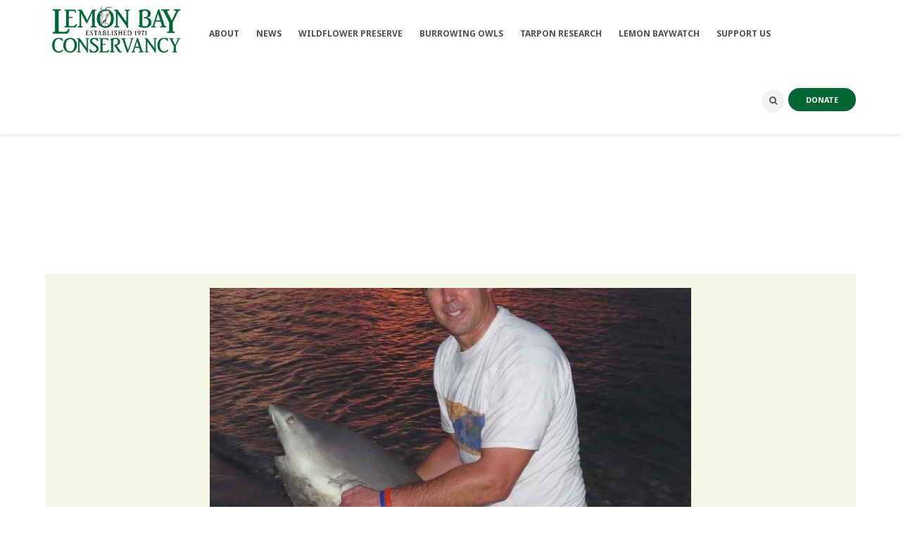

--- FILE ---
content_type: text/html; charset=UTF-8
request_url: https://lemonbayconservancy.org/tag/predators/
body_size: 80673
content:
<!DOCTYPE html>
<html lang="en-US">
<head>
<meta name="viewport" content="width=device-width, initial-scale=1" />
<meta http-equiv="Content-Type" content="text/html; charset=UTF-8" />
<title>predators &#8211; Lemon Bay Conservancy</title>
<meta name='robots' content='max-image-preview:large' />
	<style>img:is([sizes="auto" i], [sizes^="auto," i]) { contain-intrinsic-size: 3000px 1500px }</style>
	<link rel='dns-prefetch' href='//stats.wp.com' />
<link rel='dns-prefetch' href='//fonts.googleapis.com' />
<link rel="alternate" type="application/rss+xml" title="Lemon Bay Conservancy &raquo; Feed" href="https://lemonbayconservancy.org/feed/" />
<link rel="alternate" type="text/calendar" title="Lemon Bay Conservancy &raquo; iCal Feed" href="https://lemonbayconservancy.org/calendar/?ical=1" />
<link rel="alternate" type="application/rss+xml" title="Lemon Bay Conservancy &raquo; predators Tag Feed" href="https://lemonbayconservancy.org/tag/predators/feed/" />
<script type="text/javascript">
/* <![CDATA[ */
window._wpemojiSettings = {"baseUrl":"https:\/\/s.w.org\/images\/core\/emoji\/16.0.1\/72x72\/","ext":".png","svgUrl":"https:\/\/s.w.org\/images\/core\/emoji\/16.0.1\/svg\/","svgExt":".svg","source":{"concatemoji":"https:\/\/lemonbayconservancy.org\/wp-includes\/js\/wp-emoji-release.min.js?ver=6.8.3"}};
/*! This file is auto-generated */
!function(s,n){var o,i,e;function c(e){try{var t={supportTests:e,timestamp:(new Date).valueOf()};sessionStorage.setItem(o,JSON.stringify(t))}catch(e){}}function p(e,t,n){e.clearRect(0,0,e.canvas.width,e.canvas.height),e.fillText(t,0,0);var t=new Uint32Array(e.getImageData(0,0,e.canvas.width,e.canvas.height).data),a=(e.clearRect(0,0,e.canvas.width,e.canvas.height),e.fillText(n,0,0),new Uint32Array(e.getImageData(0,0,e.canvas.width,e.canvas.height).data));return t.every(function(e,t){return e===a[t]})}function u(e,t){e.clearRect(0,0,e.canvas.width,e.canvas.height),e.fillText(t,0,0);for(var n=e.getImageData(16,16,1,1),a=0;a<n.data.length;a++)if(0!==n.data[a])return!1;return!0}function f(e,t,n,a){switch(t){case"flag":return n(e,"\ud83c\udff3\ufe0f\u200d\u26a7\ufe0f","\ud83c\udff3\ufe0f\u200b\u26a7\ufe0f")?!1:!n(e,"\ud83c\udde8\ud83c\uddf6","\ud83c\udde8\u200b\ud83c\uddf6")&&!n(e,"\ud83c\udff4\udb40\udc67\udb40\udc62\udb40\udc65\udb40\udc6e\udb40\udc67\udb40\udc7f","\ud83c\udff4\u200b\udb40\udc67\u200b\udb40\udc62\u200b\udb40\udc65\u200b\udb40\udc6e\u200b\udb40\udc67\u200b\udb40\udc7f");case"emoji":return!a(e,"\ud83e\udedf")}return!1}function g(e,t,n,a){var r="undefined"!=typeof WorkerGlobalScope&&self instanceof WorkerGlobalScope?new OffscreenCanvas(300,150):s.createElement("canvas"),o=r.getContext("2d",{willReadFrequently:!0}),i=(o.textBaseline="top",o.font="600 32px Arial",{});return e.forEach(function(e){i[e]=t(o,e,n,a)}),i}function t(e){var t=s.createElement("script");t.src=e,t.defer=!0,s.head.appendChild(t)}"undefined"!=typeof Promise&&(o="wpEmojiSettingsSupports",i=["flag","emoji"],n.supports={everything:!0,everythingExceptFlag:!0},e=new Promise(function(e){s.addEventListener("DOMContentLoaded",e,{once:!0})}),new Promise(function(t){var n=function(){try{var e=JSON.parse(sessionStorage.getItem(o));if("object"==typeof e&&"number"==typeof e.timestamp&&(new Date).valueOf()<e.timestamp+604800&&"object"==typeof e.supportTests)return e.supportTests}catch(e){}return null}();if(!n){if("undefined"!=typeof Worker&&"undefined"!=typeof OffscreenCanvas&&"undefined"!=typeof URL&&URL.createObjectURL&&"undefined"!=typeof Blob)try{var e="postMessage("+g.toString()+"("+[JSON.stringify(i),f.toString(),p.toString(),u.toString()].join(",")+"));",a=new Blob([e],{type:"text/javascript"}),r=new Worker(URL.createObjectURL(a),{name:"wpTestEmojiSupports"});return void(r.onmessage=function(e){c(n=e.data),r.terminate(),t(n)})}catch(e){}c(n=g(i,f,p,u))}t(n)}).then(function(e){for(var t in e)n.supports[t]=e[t],n.supports.everything=n.supports.everything&&n.supports[t],"flag"!==t&&(n.supports.everythingExceptFlag=n.supports.everythingExceptFlag&&n.supports[t]);n.supports.everythingExceptFlag=n.supports.everythingExceptFlag&&!n.supports.flag,n.DOMReady=!1,n.readyCallback=function(){n.DOMReady=!0}}).then(function(){return e}).then(function(){var e;n.supports.everything||(n.readyCallback(),(e=n.source||{}).concatemoji?t(e.concatemoji):e.wpemoji&&e.twemoji&&(t(e.twemoji),t(e.wpemoji)))}))}((window,document),window._wpemojiSettings);
/* ]]> */
</script>
<link rel='stylesheet' id='tribe-events-pro-mini-calendar-block-styles-css' href='https://lemonbayconservancy.org/wp-content/plugins/events-calendar-pro/build/css/tribe-events-pro-mini-calendar-block.css?ver=7.7.11' type='text/css' media='all' />
<style id='wp-emoji-styles-inline-css' type='text/css'>

	img.wp-smiley, img.emoji {
		display: inline !important;
		border: none !important;
		box-shadow: none !important;
		height: 1em !important;
		width: 1em !important;
		margin: 0 0.07em !important;
		vertical-align: -0.1em !important;
		background: none !important;
		padding: 0 !important;
	}
</style>
<link rel='stylesheet' id='wp-block-library-css' href='https://lemonbayconservancy.org/wp-includes/css/dist/block-library/style.min.css?ver=6.8.3' type='text/css' media='all' />
<style id='classic-theme-styles-inline-css' type='text/css'>
/*! This file is auto-generated */
.wp-block-button__link{color:#fff;background-color:#32373c;border-radius:9999px;box-shadow:none;text-decoration:none;padding:calc(.667em + 2px) calc(1.333em + 2px);font-size:1.125em}.wp-block-file__button{background:#32373c;color:#fff;text-decoration:none}
</style>
<style id='pdfemb-pdf-embedder-viewer-style-inline-css' type='text/css'>
.wp-block-pdfemb-pdf-embedder-viewer{max-width:none}

</style>
<link rel='stylesheet' id='mediaelement-css' href='https://lemonbayconservancy.org/wp-includes/js/mediaelement/mediaelementplayer-legacy.min.css?ver=4.2.17' type='text/css' media='all' />
<link rel='stylesheet' id='wp-mediaelement-css' href='https://lemonbayconservancy.org/wp-includes/js/mediaelement/wp-mediaelement.min.css?ver=6.8.3' type='text/css' media='all' />
<style id='jetpack-sharing-buttons-style-inline-css' type='text/css'>
.jetpack-sharing-buttons__services-list{display:flex;flex-direction:row;flex-wrap:wrap;gap:0;list-style-type:none;margin:5px;padding:0}.jetpack-sharing-buttons__services-list.has-small-icon-size{font-size:12px}.jetpack-sharing-buttons__services-list.has-normal-icon-size{font-size:16px}.jetpack-sharing-buttons__services-list.has-large-icon-size{font-size:24px}.jetpack-sharing-buttons__services-list.has-huge-icon-size{font-size:36px}@media print{.jetpack-sharing-buttons__services-list{display:none!important}}.editor-styles-wrapper .wp-block-jetpack-sharing-buttons{gap:0;padding-inline-start:0}ul.jetpack-sharing-buttons__services-list.has-background{padding:1.25em 2.375em}
</style>
<style id='global-styles-inline-css' type='text/css'>
:root{--wp--preset--aspect-ratio--square: 1;--wp--preset--aspect-ratio--4-3: 4/3;--wp--preset--aspect-ratio--3-4: 3/4;--wp--preset--aspect-ratio--3-2: 3/2;--wp--preset--aspect-ratio--2-3: 2/3;--wp--preset--aspect-ratio--16-9: 16/9;--wp--preset--aspect-ratio--9-16: 9/16;--wp--preset--color--black: #000000;--wp--preset--color--cyan-bluish-gray: #abb8c3;--wp--preset--color--white: #ffffff;--wp--preset--color--pale-pink: #f78da7;--wp--preset--color--vivid-red: #cf2e2e;--wp--preset--color--luminous-vivid-orange: #ff6900;--wp--preset--color--luminous-vivid-amber: #fcb900;--wp--preset--color--light-green-cyan: #7bdcb5;--wp--preset--color--vivid-green-cyan: #00d084;--wp--preset--color--pale-cyan-blue: #8ed1fc;--wp--preset--color--vivid-cyan-blue: #0693e3;--wp--preset--color--vivid-purple: #9b51e0;--wp--preset--gradient--vivid-cyan-blue-to-vivid-purple: linear-gradient(135deg,rgba(6,147,227,1) 0%,rgb(155,81,224) 100%);--wp--preset--gradient--light-green-cyan-to-vivid-green-cyan: linear-gradient(135deg,rgb(122,220,180) 0%,rgb(0,208,130) 100%);--wp--preset--gradient--luminous-vivid-amber-to-luminous-vivid-orange: linear-gradient(135deg,rgba(252,185,0,1) 0%,rgba(255,105,0,1) 100%);--wp--preset--gradient--luminous-vivid-orange-to-vivid-red: linear-gradient(135deg,rgba(255,105,0,1) 0%,rgb(207,46,46) 100%);--wp--preset--gradient--very-light-gray-to-cyan-bluish-gray: linear-gradient(135deg,rgb(238,238,238) 0%,rgb(169,184,195) 100%);--wp--preset--gradient--cool-to-warm-spectrum: linear-gradient(135deg,rgb(74,234,220) 0%,rgb(151,120,209) 20%,rgb(207,42,186) 40%,rgb(238,44,130) 60%,rgb(251,105,98) 80%,rgb(254,248,76) 100%);--wp--preset--gradient--blush-light-purple: linear-gradient(135deg,rgb(255,206,236) 0%,rgb(152,150,240) 100%);--wp--preset--gradient--blush-bordeaux: linear-gradient(135deg,rgb(254,205,165) 0%,rgb(254,45,45) 50%,rgb(107,0,62) 100%);--wp--preset--gradient--luminous-dusk: linear-gradient(135deg,rgb(255,203,112) 0%,rgb(199,81,192) 50%,rgb(65,88,208) 100%);--wp--preset--gradient--pale-ocean: linear-gradient(135deg,rgb(255,245,203) 0%,rgb(182,227,212) 50%,rgb(51,167,181) 100%);--wp--preset--gradient--electric-grass: linear-gradient(135deg,rgb(202,248,128) 0%,rgb(113,206,126) 100%);--wp--preset--gradient--midnight: linear-gradient(135deg,rgb(2,3,129) 0%,rgb(40,116,252) 100%);--wp--preset--font-size--small: 13px;--wp--preset--font-size--medium: 20px;--wp--preset--font-size--large: 36px;--wp--preset--font-size--x-large: 42px;--wp--preset--spacing--20: 0.44rem;--wp--preset--spacing--30: 0.67rem;--wp--preset--spacing--40: 1rem;--wp--preset--spacing--50: 1.5rem;--wp--preset--spacing--60: 2.25rem;--wp--preset--spacing--70: 3.38rem;--wp--preset--spacing--80: 5.06rem;--wp--preset--shadow--natural: 6px 6px 9px rgba(0, 0, 0, 0.2);--wp--preset--shadow--deep: 12px 12px 50px rgba(0, 0, 0, 0.4);--wp--preset--shadow--sharp: 6px 6px 0px rgba(0, 0, 0, 0.2);--wp--preset--shadow--outlined: 6px 6px 0px -3px rgba(255, 255, 255, 1), 6px 6px rgba(0, 0, 0, 1);--wp--preset--shadow--crisp: 6px 6px 0px rgba(0, 0, 0, 1);}:where(.is-layout-flex){gap: 0.5em;}:where(.is-layout-grid){gap: 0.5em;}body .is-layout-flex{display: flex;}.is-layout-flex{flex-wrap: wrap;align-items: center;}.is-layout-flex > :is(*, div){margin: 0;}body .is-layout-grid{display: grid;}.is-layout-grid > :is(*, div){margin: 0;}:where(.wp-block-columns.is-layout-flex){gap: 2em;}:where(.wp-block-columns.is-layout-grid){gap: 2em;}:where(.wp-block-post-template.is-layout-flex){gap: 1.25em;}:where(.wp-block-post-template.is-layout-grid){gap: 1.25em;}.has-black-color{color: var(--wp--preset--color--black) !important;}.has-cyan-bluish-gray-color{color: var(--wp--preset--color--cyan-bluish-gray) !important;}.has-white-color{color: var(--wp--preset--color--white) !important;}.has-pale-pink-color{color: var(--wp--preset--color--pale-pink) !important;}.has-vivid-red-color{color: var(--wp--preset--color--vivid-red) !important;}.has-luminous-vivid-orange-color{color: var(--wp--preset--color--luminous-vivid-orange) !important;}.has-luminous-vivid-amber-color{color: var(--wp--preset--color--luminous-vivid-amber) !important;}.has-light-green-cyan-color{color: var(--wp--preset--color--light-green-cyan) !important;}.has-vivid-green-cyan-color{color: var(--wp--preset--color--vivid-green-cyan) !important;}.has-pale-cyan-blue-color{color: var(--wp--preset--color--pale-cyan-blue) !important;}.has-vivid-cyan-blue-color{color: var(--wp--preset--color--vivid-cyan-blue) !important;}.has-vivid-purple-color{color: var(--wp--preset--color--vivid-purple) !important;}.has-black-background-color{background-color: var(--wp--preset--color--black) !important;}.has-cyan-bluish-gray-background-color{background-color: var(--wp--preset--color--cyan-bluish-gray) !important;}.has-white-background-color{background-color: var(--wp--preset--color--white) !important;}.has-pale-pink-background-color{background-color: var(--wp--preset--color--pale-pink) !important;}.has-vivid-red-background-color{background-color: var(--wp--preset--color--vivid-red) !important;}.has-luminous-vivid-orange-background-color{background-color: var(--wp--preset--color--luminous-vivid-orange) !important;}.has-luminous-vivid-amber-background-color{background-color: var(--wp--preset--color--luminous-vivid-amber) !important;}.has-light-green-cyan-background-color{background-color: var(--wp--preset--color--light-green-cyan) !important;}.has-vivid-green-cyan-background-color{background-color: var(--wp--preset--color--vivid-green-cyan) !important;}.has-pale-cyan-blue-background-color{background-color: var(--wp--preset--color--pale-cyan-blue) !important;}.has-vivid-cyan-blue-background-color{background-color: var(--wp--preset--color--vivid-cyan-blue) !important;}.has-vivid-purple-background-color{background-color: var(--wp--preset--color--vivid-purple) !important;}.has-black-border-color{border-color: var(--wp--preset--color--black) !important;}.has-cyan-bluish-gray-border-color{border-color: var(--wp--preset--color--cyan-bluish-gray) !important;}.has-white-border-color{border-color: var(--wp--preset--color--white) !important;}.has-pale-pink-border-color{border-color: var(--wp--preset--color--pale-pink) !important;}.has-vivid-red-border-color{border-color: var(--wp--preset--color--vivid-red) !important;}.has-luminous-vivid-orange-border-color{border-color: var(--wp--preset--color--luminous-vivid-orange) !important;}.has-luminous-vivid-amber-border-color{border-color: var(--wp--preset--color--luminous-vivid-amber) !important;}.has-light-green-cyan-border-color{border-color: var(--wp--preset--color--light-green-cyan) !important;}.has-vivid-green-cyan-border-color{border-color: var(--wp--preset--color--vivid-green-cyan) !important;}.has-pale-cyan-blue-border-color{border-color: var(--wp--preset--color--pale-cyan-blue) !important;}.has-vivid-cyan-blue-border-color{border-color: var(--wp--preset--color--vivid-cyan-blue) !important;}.has-vivid-purple-border-color{border-color: var(--wp--preset--color--vivid-purple) !important;}.has-vivid-cyan-blue-to-vivid-purple-gradient-background{background: var(--wp--preset--gradient--vivid-cyan-blue-to-vivid-purple) !important;}.has-light-green-cyan-to-vivid-green-cyan-gradient-background{background: var(--wp--preset--gradient--light-green-cyan-to-vivid-green-cyan) !important;}.has-luminous-vivid-amber-to-luminous-vivid-orange-gradient-background{background: var(--wp--preset--gradient--luminous-vivid-amber-to-luminous-vivid-orange) !important;}.has-luminous-vivid-orange-to-vivid-red-gradient-background{background: var(--wp--preset--gradient--luminous-vivid-orange-to-vivid-red) !important;}.has-very-light-gray-to-cyan-bluish-gray-gradient-background{background: var(--wp--preset--gradient--very-light-gray-to-cyan-bluish-gray) !important;}.has-cool-to-warm-spectrum-gradient-background{background: var(--wp--preset--gradient--cool-to-warm-spectrum) !important;}.has-blush-light-purple-gradient-background{background: var(--wp--preset--gradient--blush-light-purple) !important;}.has-blush-bordeaux-gradient-background{background: var(--wp--preset--gradient--blush-bordeaux) !important;}.has-luminous-dusk-gradient-background{background: var(--wp--preset--gradient--luminous-dusk) !important;}.has-pale-ocean-gradient-background{background: var(--wp--preset--gradient--pale-ocean) !important;}.has-electric-grass-gradient-background{background: var(--wp--preset--gradient--electric-grass) !important;}.has-midnight-gradient-background{background: var(--wp--preset--gradient--midnight) !important;}.has-small-font-size{font-size: var(--wp--preset--font-size--small) !important;}.has-medium-font-size{font-size: var(--wp--preset--font-size--medium) !important;}.has-large-font-size{font-size: var(--wp--preset--font-size--large) !important;}.has-x-large-font-size{font-size: var(--wp--preset--font-size--x-large) !important;}
:where(.wp-block-post-template.is-layout-flex){gap: 1.25em;}:where(.wp-block-post-template.is-layout-grid){gap: 1.25em;}
:where(.wp-block-columns.is-layout-flex){gap: 2em;}:where(.wp-block-columns.is-layout-grid){gap: 2em;}
:root :where(.wp-block-pullquote){font-size: 1.5em;line-height: 1.6;}
</style>
<link rel='stylesheet' id='contact-form-7-css' href='https://lemonbayconservancy.org/wp-content/plugins/contact-form-7/includes/css/styles.css?ver=6.1.3' type='text/css' media='all' />
<link rel='stylesheet' id='post_grid_style-css' href='https://lemonbayconservancy.org/wp-content/plugins/post-grid/assets/frontend/css/style-new.css?ver=6.8.3' type='text/css' media='all' />
<link rel='stylesheet' id='owl.carousel.min-css' href='https://lemonbayconservancy.org/wp-content/plugins/post-grid/assets/frontend/css/owl.carousel.min.css?ver=6.8.3' type='text/css' media='all' />
<link rel='stylesheet' id='font-awesome-css' href='https://lemonbayconservancy.org/wp-content/plugins/post-grid/assets/global/css/font-awesome.min.css?ver=6.8.3' type='text/css' media='all' />
<link rel='stylesheet' id='style-woocommerce-css' href='https://lemonbayconservancy.org/wp-content/plugins/post-grid/assets/frontend/css/style-woocommerce.css?ver=6.8.3' type='text/css' media='all' />
<link rel='stylesheet' id='style.skins-css' href='https://lemonbayconservancy.org/wp-content/plugins/post-grid/assets/global/css/style.skins.css?ver=6.8.3' type='text/css' media='all' />
<link rel='stylesheet' id='style.layout-css' href='https://lemonbayconservancy.org/wp-content/plugins/post-grid/assets/global/css/style.layout.css?ver=6.8.3' type='text/css' media='all' />
<link rel='stylesheet' id='style.animate-css' href='https://lemonbayconservancy.org/wp-content/plugins/post-grid/assets/global/css/animate.css?ver=6.8.3' type='text/css' media='all' />
<link rel='stylesheet' id='ppress-frontend-css' href='https://lemonbayconservancy.org/wp-content/plugins/wp-user-avatar/assets/css/frontend.min.css?ver=4.16.7' type='text/css' media='all' />
<link rel='stylesheet' id='ppress-flatpickr-css' href='https://lemonbayconservancy.org/wp-content/plugins/wp-user-avatar/assets/flatpickr/flatpickr.min.css?ver=4.16.7' type='text/css' media='all' />
<link rel='stylesheet' id='ppress-select2-css' href='https://lemonbayconservancy.org/wp-content/plugins/wp-user-avatar/assets/select2/select2.min.css?ver=6.8.3' type='text/css' media='all' />
<link rel='stylesheet' id='ecoworld-google-fonts-css' href='//fonts.googleapis.com/css?family=Source+Sans+Pro%3A400%2C400italic%2C700%2C700italic%7CNoto+Sans%3A700%7CNoto+Sans%3A700%7CNoto+Sans%3A700%7CNoto+Sans%3A700&#038;subset=latin%2Clatin-ext&#038;ver=1.40' type='text/css' media='all' />
<link rel='stylesheet' id='ecoworld-global-css' href='https://lemonbayconservancy.org/wp-content/themes/eco-world/css/global.css?ver=1.40' type='text/css' media='all' />
<link rel='stylesheet' id='ecoworld-main-css' href='https://lemonbayconservancy.org/wp-content/themes/eco-world/style.css?ver=1.40' type='text/css' media='all' />
<link rel='stylesheet' id='ecoworld-layout-css' href='https://lemonbayconservancy.org/wp-content/themes/eco-world/css/layout.css?ver=1.40' type='text/css' media='all' />
<link rel='stylesheet' id='ecoworld-styling-css' href='https://lemonbayconservancy.org/wp-content/themes/eco-world/styling.css?ver=1.40' type='text/css' media='all' />
<link rel='stylesheet' id='ecoworld-responsive-css' href='https://lemonbayconservancy.org/wp-content/themes/eco-world/css/responsive.css?ver=1.40' type='text/css' media='all' />
<link rel='stylesheet' id='theme-custom-css' href='https://lemonbayconservancy.org/wp-content/themes/eco-world/custom.css?ver=1.40' type='text/css' media='all' />
<link rel='stylesheet' id='npo-sites-shortcodes-css' href='https://lemonbayconservancy.org/wp-content/plugins/npo-sites-shortcodes/css/npo-sites-shortcodes.css?ver=1.16' type='text/css' media='all' />
<link rel='stylesheet' id='shortcodes-styling-css' href='https://lemonbayconservancy.org/wp-content/plugins/npo-sites-shortcodes/css/shortcodes-styling.css?ver=1.16' type='text/css' media='all' />
<link rel='stylesheet' id='ecoworld-plugin-fix-css' href='https://lemonbayconservancy.org/wp-content/themes/eco-world/css/plugin-fix.css?ver=6.8.3' type='text/css' media='all' />
<script type="text/javascript" src="https://lemonbayconservancy.org/wp-includes/js/jquery/jquery.min.js?ver=3.7.1" id="jquery-core-js"></script>
<script type="text/javascript" src="https://lemonbayconservancy.org/wp-includes/js/jquery/jquery-migrate.min.js?ver=3.4.1" id="jquery-migrate-js"></script>
<script type="text/javascript" id="post_grid_scripts-js-extra">
/* <![CDATA[ */
var post_grid_ajax = {"post_grid_ajaxurl":"https:\/\/lemonbayconservancy.org\/wp-admin\/admin-ajax.php"};
/* ]]> */
</script>
<script type="text/javascript" src="https://lemonbayconservancy.org/wp-content/plugins/post-grid/assets/frontend/js/scripts.js?ver=6.8.3" id="post_grid_scripts-js"></script>
<script type="text/javascript" src="https://lemonbayconservancy.org/wp-content/plugins/post-grid/assets/frontend/js/jquery.mixitup.min.js?ver=6.8.3" id="jquery.mixitup.min-js"></script>
<script type="text/javascript" src="https://lemonbayconservancy.org/wp-content/plugins/post-grid/assets/frontend/js/jquery.mixitup-pagination.js?ver=6.8.3" id="jquery.mixitup-pagination-js"></script>
<script type="text/javascript" src="https://lemonbayconservancy.org/wp-content/plugins/post-grid/assets/frontend/js/masonry.pkgd.min.js?ver=6.8.3" id="masonry.pkgd.min-js"></script>
<script type="text/javascript" src="https://lemonbayconservancy.org/wp-content/plugins/post-grid/assets/frontend/js/jquery-scrollto.js?ver=6.8.3" id="jquery-scrollto-js"></script>
<script type="text/javascript" src="https://lemonbayconservancy.org/wp-content/plugins/post-grid/assets/frontend/js/owl.carousel.min.js?ver=6.8.3" id="owl.carousel.min-js"></script>
<script type="text/javascript" src="https://lemonbayconservancy.org/wp-content/plugins/post-grid/assets/frontend/js/imagesloaded.pkgd.js?ver=6.8.3" id="imagesloaded.pkgd.js-js"></script>
<script type="text/javascript" src="https://lemonbayconservancy.org/wp-content/plugins/wp-user-avatar/assets/flatpickr/flatpickr.min.js?ver=4.16.7" id="ppress-flatpickr-js"></script>
<script type="text/javascript" src="https://lemonbayconservancy.org/wp-content/plugins/wp-user-avatar/assets/select2/select2.min.js?ver=4.16.7" id="ppress-select2-js"></script>
<script></script><link rel="https://api.w.org/" href="https://lemonbayconservancy.org/wp-json/" /><link rel="alternate" title="JSON" type="application/json" href="https://lemonbayconservancy.org/wp-json/wp/v2/tags/82" /><link rel="EditURI" type="application/rsd+xml" title="RSD" href="https://lemonbayconservancy.org/xmlrpc.php?rsd" />
<meta name="generator" content="WordPress 6.8.3" />
<meta property="og:site_name" content="Lemon Bay Conservancy"/>
<meta property="og:image" content="https://lemonbayconservancy.org/wp-content/uploads/2014/01/Billy-wiith-shark-cropped-IMG_65191.jpg"/>
<meta property="og:url" content="https://lemonbayconservancy.org/predators-at-the-beach-large-and-small/"/>
<meta property="og:title" content="Predators at the Beach &#8211; Large and Small"/>
<meta property="og:description" content="Much of huma  life i  Florida revolves arou d beach activities a d we te d to forget that it is a habitat for ma y a imals. We thi k of the beach as a happy place to relax a d e joy the su  a d surf. Si ce for a imals the beach is a place to live, breed, hu t a d feed, they must have a very differe t perspective. As a imal habitat, the beach is a difficult place because it lacks cover, a d is co sta tly cha gi g i  form, temperature, a d i  the relative amou ts of water a d la d. For this reaso  you te d to fi d specialists at the beach which may be fou d elsewhere o ly rarely. For example o e of the favorite foods of shorebirds is the mole crab, a crustacea  that burrows withi  the surface sa d of the lower i tertidal zo [...]"/>
<meta property="og:type" content="article"/>
<meta name="tec-api-version" content="v1"><meta name="tec-api-origin" content="https://lemonbayconservancy.org"><link rel="alternate" href="https://lemonbayconservancy.org/wp-json/tribe/events/v1/events/?tags=predators" />	<style>img#wpstats{display:none}</style>
		<meta name="generator" content="Powered by WPBakery Page Builder - drag and drop page builder for WordPress."/>

<!-- Jetpack Open Graph Tags -->
<meta property="og:type" content="website" />
<meta property="og:title" content="predators &#8211; Lemon Bay Conservancy" />
<meta property="og:url" content="https://lemonbayconservancy.org/tag/predators/" />
<meta property="og:site_name" content="Lemon Bay Conservancy" />
<meta property="og:image" content="https://lemonbayconservancy.org/wp-content/uploads/2025/02/cropped-279087793_316765173932221_5616601361217632199_n.jpg" />
<meta property="og:image:width" content="512" />
<meta property="og:image:height" content="512" />
<meta property="og:image:alt" content="" />
<meta property="og:locale" content="en_US" />

<!-- End Jetpack Open Graph Tags -->
<link rel="icon" href="https://lemonbayconservancy.org/wp-content/uploads/2025/02/cropped-279087793_316765173932221_5616601361217632199_n-32x32.jpg" sizes="32x32" />
<link rel="icon" href="https://lemonbayconservancy.org/wp-content/uploads/2025/02/cropped-279087793_316765173932221_5616601361217632199_n-192x192.jpg" sizes="192x192" />
<link rel="apple-touch-icon" href="https://lemonbayconservancy.org/wp-content/uploads/2025/02/cropped-279087793_316765173932221_5616601361217632199_n-180x180.jpg" />
<meta name="msapplication-TileImage" content="https://lemonbayconservancy.org/wp-content/uploads/2025/02/cropped-279087793_316765173932221_5616601361217632199_n-270x270.jpg" />
<script>function setREVStartSize(e){
			//window.requestAnimationFrame(function() {
				window.RSIW = window.RSIW===undefined ? window.innerWidth : window.RSIW;
				window.RSIH = window.RSIH===undefined ? window.innerHeight : window.RSIH;
				try {
					var pw = document.getElementById(e.c).parentNode.offsetWidth,
						newh;
					pw = pw===0 || isNaN(pw) || (e.l=="fullwidth" || e.layout=="fullwidth") ? window.RSIW : pw;
					e.tabw = e.tabw===undefined ? 0 : parseInt(e.tabw);
					e.thumbw = e.thumbw===undefined ? 0 : parseInt(e.thumbw);
					e.tabh = e.tabh===undefined ? 0 : parseInt(e.tabh);
					e.thumbh = e.thumbh===undefined ? 0 : parseInt(e.thumbh);
					e.tabhide = e.tabhide===undefined ? 0 : parseInt(e.tabhide);
					e.thumbhide = e.thumbhide===undefined ? 0 : parseInt(e.thumbhide);
					e.mh = e.mh===undefined || e.mh=="" || e.mh==="auto" ? 0 : parseInt(e.mh,0);
					if(e.layout==="fullscreen" || e.l==="fullscreen")
						newh = Math.max(e.mh,window.RSIH);
					else{
						e.gw = Array.isArray(e.gw) ? e.gw : [e.gw];
						for (var i in e.rl) if (e.gw[i]===undefined || e.gw[i]===0) e.gw[i] = e.gw[i-1];
						e.gh = e.el===undefined || e.el==="" || (Array.isArray(e.el) && e.el.length==0)? e.gh : e.el;
						e.gh = Array.isArray(e.gh) ? e.gh : [e.gh];
						for (var i in e.rl) if (e.gh[i]===undefined || e.gh[i]===0) e.gh[i] = e.gh[i-1];
											
						var nl = new Array(e.rl.length),
							ix = 0,
							sl;
						e.tabw = e.tabhide>=pw ? 0 : e.tabw;
						e.thumbw = e.thumbhide>=pw ? 0 : e.thumbw;
						e.tabh = e.tabhide>=pw ? 0 : e.tabh;
						e.thumbh = e.thumbhide>=pw ? 0 : e.thumbh;
						for (var i in e.rl) nl[i] = e.rl[i]<window.RSIW ? 0 : e.rl[i];
						sl = nl[0];
						for (var i in nl) if (sl>nl[i] && nl[i]>0) { sl = nl[i]; ix=i;}
						var m = pw>(e.gw[ix]+e.tabw+e.thumbw) ? 1 : (pw-(e.tabw+e.thumbw)) / (e.gw[ix]);
						newh =  (e.gh[ix] * m) + (e.tabh + e.thumbh);
					}
					var el = document.getElementById(e.c);
					if (el!==null && el) el.style.height = newh+"px";
					el = document.getElementById(e.c+"_wrapper");
					if (el!==null && el) {
						el.style.height = newh+"px";
						el.style.display = "block";
					}
				} catch(e){
					console.log("Failure at Presize of Slider:" + e)
				}
			//});
		  };</script>
		<style type="text/css" id="wp-custom-css">
			.swmsc_recent_post_large_date {
    top: 10% !important;
}
ul.ecoworld_top_nav li ul {
    width: 265px !important;
}
.ecoworld_main_container.ecoworld_site_content {

    padding-top: 0px !important;
    padding-bottom: 0;
}
.ecoworld_large_footer {
    padding: 30px 0 0 0;
    display: none !important;
}
.ecoworld_small_footer {
    border-top: 0px solid rgba(255,255,255,0.1);
}
.rev_slider_wrapper {background: #FFFFFF !important;}

ul.ecoworld_top_nav {
    border-left: 0px solid #ffffff !important;
}
.tribe-events-title-bar {padding-top: 50px !important}

.ecoworld_logo {
    padding-right: 5px !important;
}
ul.ecoworld_top_nav > li > a {
padding-right: 24px !important;
}
.ecoworld_breadcrumbs, .ecoworld_breadcrumbs a {
    display: none !important;
}.footer .ecoworld_small_footer ul.ecoworld_small_footer_sm_icons li a i {
    font-size: 60px;
    padding-top: 10px;
}
.ecoworld_small_footer_holder {
    min-height: 75px;
}
.ecoworld_page_featured_img {
	display: none !important;
}
.swmsc_events_style_two .swmsc_events_price {
    background: #006634;
    color: #ffffff;
}
.ecoworld_blog_post .ecoworld_post_content {
    background: #f3f5e5;
}
.ecoworld_search_meta ul li a {
    display: none;
}
.ecoworld_search_meta ul li::before {
    display: none;
}
#tribe-bar-form #tribe-bar-views {
    z-index: 1;
}
.ecoworld_site_content a {
    color: #0c876e;
    font-weight: bold;
}

.ecoworld_event_list_button
{
	color: #9fd214;
}



dd {
  margin: 0 0 0 10px;
}

.tribe-events-meta-group {
  width: 100%;
}

 .tribe-common img {
  border: 0;
  margin: 0px 0px 5px 0px;
    margin-top: 0px;
    margin-right: 0px;
    margin-bottom: 50px;
    margin-left: 0px;
  padding: 0;
	   max-width: 95% !important;
}
.tribe-events .tribe-events-calendar-month__week {
    display: float !important;
}

.ecoworld_container {
  max-width: 1200px !important;
  width: 90%;
}

.ecoworld_header_donate_btn {
  margin-left: 5px;
  float: right;
  font-size: 90%;
}

ul.ecoworld_top_nav {
  padding: 0 0 0 28px;
  margin: 0;
  float: left;
  z-index: 5;
  border-left: 1px solid #f2f2f2;
}
		</style>
		<noscript><style> .wpb_animate_when_almost_visible { opacity: 1; }</style></noscript><style id="ecoworld_customizer_css_output" type="text/css">body,.ecoworld_header_googlemap_info{font-family:Source Sans Pro;font-style:normal;font-weight:400;font-size:16px;line-height:30px;}p{font-size:16px;line-height:30px;}ul.ecoworld_top_nav > li,#ecoworld_mobi_nav ul li,.ecoworld_header_donate_btn a{font-family:Noto Sans;font-style:normal;font-weight:700;}h1,h2,h3,h4,h5,h6,.ecoworld_header_googlemap_title,.swmsc_fancy_heading_text,.swmsc-heading-font,.swmsc-font-heading,.ecoworld-heading-font,.ecoworld-font-heading,.ecoworld_pf_only_title{font-family:Noto Sans;font-style:normal;font-weight:700;}.ecoworld_site_content .sidebar .ecoworld_sidebar_ttl h3,.footer .ecoworld_footer_widget h3,.swmsc_widget_tabs .swmsc_wid_tabs li{font-family:Noto Sans;font-style:normal;font-weight:700;}.ecoworld_site_content h1{font-size:40px;line-height:55px;}.ecoworld_site_content h2{font-size:33px;line-height:50px;}.ecoworld_site_content h3{font-size:29px;line-height:40px;}.ecoworld_site_content h4{font-size:25px;line-height:36px;}.ecoworld_site_content h5{font-size:22px;line-height:30px;}.ecoworld_site_content h6{font-size:19px;line-height:25px;}.ecoworld_container {max-width:1180px;width:90%;}.ecoworld_main_container.ecoworld_site_content{padding-top:75px;padding-bottom:75px;}.ecoworld_skin_text,.ecoworld_skin_text a,.ecoworld_site_content a.ecoworld_skin_text,.ecoworld_search_page_no_result_text form button.ecoworld_search_button:hover,.ecoworld_testimonials_style_two .ecoworld_testimonials_quote,.ecoworld_testimonials_style_two .ecoworld_testimonials_name_details span a:hover,.ecoworld_site_content blockquote:before,.ecoworld_site_content blockquote:after,button.give-donation-level-btn:hover{color:#006634;}.ecoworld_skin_bg,.ecoworld_skin_bg a,.ecoworld_site_content ul.events_h_menu li.current-menu-item a,.ecoworld_site_content ul.events_h_menu li a:hover,ul.ecoworld_h_menu li.ecoworld_m_active a:after,.ecoworld_site_content .ecoworld_post_tags a:hover,#tribe-events-content a.button,#tribe-events-content ul.tribe-events-sub-nav li a:hover{background:#006634;color:#ffffff}.ecoworld_site_content ul.ecoworld_h_menu li.current-menu-item a,.ecoworld_skin_border,.ecoworld_loader span{border-color:#006634;}.ecoworld_loader span{border-top-color:transparent;}.ecoworld_site_content,.ecoworld_testimonials_style_two .ecoworld_testimonials_name_details span a{color:#606060}.ecoworld_site_content a{color:#1e73be;}.ecoworld_site_content a:hover,ul.ecoworld_search_list li h4 a:hover{color:#16428e;}.ecoworld_search_meta ul li a{color:#606060;}.ecoworld_global_grid_hover{background:#006634;}.ecoworld_global_grid_hover span{color:#ffffff;}.ecoworld_global_grid_hover span:after,.ecoworld_global_grid_hover span:before{background:#ffffff;}.ecoworld_testimonials_name_details a,.ecoworld_pagination a,.ecoworld_next_prev_pagination a,.ecoworld_next_prev_pagination a,#comments .ecoworld-paginate-com a,.ecoworld_pagination_menu a,.ecoworld_search_page_no_result_text form button.ecoworld_search_button,input,select{color:#606060;}.ecoworld_pagination .page-numbers.current,.ecoworld_pagination a:hover,.ecoworld_next_prev_pagination a:hover,.ecoworld_next_prev_pagination a:hover,#comments .ecoworld-paginate-com a:hover,#comments .ecoworld-paginate-com span.page-numbers.current,.ecoworld_pagination_menu a:hover,.ecoworld_pagination_menu > span{color:#ffffff;background:#006634;}.error404 .ecoworld_site_content,.error404 .ecoworld_site_content a{color:#333333;}a.ecoworld-active-sort,.ecoworld_filter_menu a:hover,.ecoworld_site_content ul.ecoworld_h_menu li.current-menu-item a{color:#262626;}a.ecoworld-active-sort:after{background:#006634;}input[type="submit"],input[type="button"],input[type="reset"],a.button,button.button,button,.sidebar a.button,button[type="submit"]{color:#ffffff;background:#006634;}input[type="submit"]:hover,input[type="button"]:hover,input[type="reset"]:hover,a.button:hover,button:hover,button.button:hover,.sidebar a.button:hover,button[type="submit"]:hover,#tribe-events-content a.button:hover{color:#ffffff;background:#262626;}.ecoworld_cause_bar_in{background:#006634;}.ecoworld_cause_whitebox_amount{color:#006634;}.ecoworld_cause_grid_funded{color:#ffffff;background:#262626;}.ecoworld_event_list_date{color:#ffffff;background:#262626;}@media only screen and (min-width:980px){.ecoworld_custom_two_third{width:70.79803%;}#sidebar{width:26%;}}.ecoworld_topnav_border,ul.ecoworld_top_nav > li.ecoworld_m_active > a > span:after{background:#006634;}#ecoworld_Header:not(.sticky-on) ul.ecoworld_top_nav > li > a > span,#ecoworld_Header:not(.sticky-on) .ecoworld_header_search_icon {font-size:12px;text-transform:uppercase;}#ecoworld_Header.sticky-on ul.ecoworld_top_nav > li > a > span {font-size:13px;text-transform:uppercase;}ul.ecoworld_top_nav > li > a,.ecoworld_header_search_icon span i,#ecoworld_mobi_nav_btn,.mobile_search_icon i{color:#505050;}@media only screen and (min-width:768px){#ecoworld_Header:not(.sticky-on) ul.ecoworld_top_nav > li > a > span,#ecoworld_Header:not(.sticky-on) .ecoworld_header_search_icon{line-height:95px;}ul.ecoworld_top_nav > li > a{padding-right:20px;}ul.ecoworld_top_nav > li:last-child > a{padding-right:0}}ul.ecoworld_top_nav > li > a:hover,.ecoworld_header_search_icon span:hover i,ul.ecoworld_top_nav > li.ecoworld_m_active > a > span{color:#acc663;}ul.ecoworld_top_nav > li.ecoworld_m_active > a > span:after{border-color:#262626;}ul.ecoworld_top_nav > li:first-child > a > span > i.fa-home,.ecoworld_header_search_icon span:hover i,.ecoworld_header_donate_btn a{background:#006634;color:#ffffff;}.ecoworld_header_donate_btn a:hover{background:#262626;color:#ffffff;}ul.ecoworld_top_nav .sub-menu li a,#ecoworld_mobi_nav ul li{font-size:12px;text-transform:uppercase;}ul.ecoworld_top_nav li.ecoworld-mega-menu > ul{width:1180px;max-width:1180px;}ul.ecoworld_top_nav .sub-menu li a span,ul.ecoworld_top_nav .sub-menu li,ul.ecoworld_top_nav li.ecoworld-mega-menu ul li > a,ul.ecoworld_top_nav .sub-menu li.menu-item-has-children > a:after,ul.ecoworld_top_nav li.ecoworld-mega-menu .sub-menu li:hover a span,ul.ecoworld_top_nav li.ecoworld-mega-menu ul li .ecoworld_nav_p_meta span,#ecoworld_mobi_nav ul li a,#ecoworld_mobi_nav .ecoworld-mini-menu-arrow{color:#444444}ul.ecoworld_top_nav li ul li:hover a,ul.ecoworld_top_nav ul.sub-menu > li:hover > a > span,ul.ecoworld_top_nav ul.sub-menu > li.menu-item-has-children:hover > a:after,ul.ecoworld_top_nav li.ecoworld-mega-menu > ul.sub-menu ul.sub-menu li:hover > a span,ul.ecoworld_top_nav li.ecoworld-mega-menu ul li a:hover{color:#ffffff;}ul.ecoworld_top_nav > li > ul li,ul.ecoworld_top_nav ul,ul.ecoworld_top_nav ul.sub-menu li,ul.ecoworld_top_nav li.ecoworld-mega-menu > ul > li:hover,ul.ecoworld_top_nav li.ecoworld-mega-menu > ul{background:#ffffff;}ul.ecoworld_top_nav > li > ul,ul.ecoworld_top_nav > li.ecoworld-mega-menu > ul{border-color:#006634;}.ecoworld_l_boxed ul.ecoworld_top_nav li.ecoworld-mega-menu > ul{width:1062px;max-width:1062px;}ul.ecoworld_top_nav li ul,ul.ecoworld_top_nav li.ecoworld-mega-menu > ul{border-color:#90be54;}ul.ecoworld_top_nav > li > ul li:hover,ul.ecoworld_top_nav .sub-menu li:hover,ul.ecoworld_top_nav li.ecoworld-mega-menu > ul li:hover > a:before{background:#90be54;}.ecoworld_searchbox_holder{background-color:#333333;color:#ffffff;background-image:url('');background-size:cover;}@media only screen and (min-width:768px){.ecoworld_overlay_search_box .ecoworld_search_form{font-size:30px;}}.ecoworld_overlay_search_box .ecoworld_search_button,.ecoworld_overlay_search_box .ecoworld_search_form_input,.ecoworld_overlay_search_box input:focus{color:#ffffff;}.ecoworld_overlay_search_box{border-bottom:1px solid #555555;}.ecoworld_overlay_search_box input{color:#ffffff;text-shadow:none;}.ecoworld_overlay_search_box input::-webkit-input-placeholder{color:#ffffff;opacity:.5;}.ecoworld_overlay_search_box input::-moz-placeholder{color:#ffffff;opacity:.5;}.ecoworld_overlay_search_box input::-ms-placeholder{color:#ffffff;opacity:.5;}.ecoworld_overlay_search_box input::placeholder{color:#ffffff ;opacity:.5;}#ecoworld_sub_header{padding-top:75px;padding-bottom:75px;}#ecoworld_sub_header{background-color:#ffffff;background-image:url("http://lemonbayconservancy.org/wp-content/uploads/2018/07/Sunset-over-Lemon-Bay-in-low-tide-2000x500px.jpg");background-position:center center;background-repeat:no-repeat;background-attachment:scroll;background-size:cover;}.ecoworld_sub_header_title,h1.ecoworld_sub_header_title{font-family:Noto Sans;font-size:36px;text-transform:uppercase;color:#ffffff;font-weight:700;}.ecoworld_breadcrumbs,.ecoworld_breadcrumbs a{color:#ffffff;font-size:15px;text-transform:none;}ul.ecoworld_top_nav li.ecoworld-mega-menu > ul > li > a:first-child span,ul.ecoworld_top_nav li.ecoworld-mega-menu > ul > li:hover > a:first-child span{font-size:15px;color:#90be54;}ul.ecoworld_top_nav > li.ecoworld-mega-menu ul li{padding-top:3px;padding-bottom:3px;}@media only screen and (max-width:1000px){#ecoworld_mobi_nav{display:inline-block;}.ecoworld_main_nav > ul{display:none;}ul.ecoworld_top_nav > li > a > span > i{width:auto;display:inline-block;height:auto;margin-right:8px;}#ecoworld_mobi_nav #ecoworld_mobi_nav_btn{background:#006634;color:#ffffff}.ecoworld_header_search_icon{float:left;margin-left:20px;}}@media only screen and (max-width:767px){.ecoworld_topbar_left{width:100%;}}.sidebar,.sidebar p{font-size:13px;}.sidebar,.widget_search #ecoworld_search_form button.ecoworld_search_button,.sidebar .widget_product_search #ecoworld_product_search_form button.ecoworld_search_button,#widget_search_form input[type="text"],.sidebar .swmsc_recent_posts_tiny_title a{color:#444444;}.sidebar .ecoworld_sidebar_ttl h3{color:#333333;}.ecoworld_site_content .sidebar .ecoworld_sidebar_ttl h3 span,.ecoworld_site_content .ecoworld_archives_content h4{font-size:14px;letter-spacing:0px;text-transform:uppercase;}.sidebar #wp-calendar caption{background:#006634;}.sidebar #wp-calendar caption{color:#ffffff;}.sidebar .recent_posts_slider a,.sidebar a,.sidebar .tp_recent_tweets .twitter_time{color:#444444;}.sidebar ul li a:hover,.sidebar a:hover{color:#000000;}.sidebar p,.sidebar ul li,.sidebar ul li a,.sidebar .tagcloud a{font-size:13px;}.sidebar ul li,.sidebar .widget_search #ecoworld_search_form #s,.sidebar .widget_search #ecoworld_search_form input.button,.sidebar .widget_rss ul li,.sidebar .widget_meta ul li,.sidebar .widget_categories ul li,.sidebar .widget_pages ul li,.sidebar .widget_archive ul li,.sidebar .widget_recent_comments ul li,.sidebar .widget_recent_entries ul li,.sidebar .widget_nav_menu ul li,.sidebar .widget_meta ul li:before,.sidebar .tagcloud a,.sidebar .input-text,.sidebar input[type="text"],.sidebar input[type="password"],.sidebar input[type="email"],.sidebar input[type="number"],.sidebar input[type="url"],.sidebar input[type="tel"],.sidebar input[type="search"],.sidebar textarea,.sidebar select,.sidebar #wp-calendar thead th,.sidebar #wp-calendar caption,.sidebar #wp-calendar tbody td,.sidebar #wp-calendar tbody td:hover,.sidebar input[type="text"]:focus,.sidebar input[type="password"]:focus,.sidebar input[type="email"]:focus,.sidebar input[type="number"]:focus,.sidebar input[type="url"]:focus,.sidebar input[type="tel"]:focus,.sidebar input[type="search"]:focus,.sidebar textarea:focus,.sidebar .widget_search #ecoworld_search_form #s:focus{border-color:#e6e6e6;}.ecoworld_post_title h2,.ecoworld_post_title h2 a,.ecoworld_post_title h1,.ecoworld_blog_grid_content_box h3{color:#333333;font-size:24px;letter-spacing:0px;text-transform:uppercase;font-style:normal;line-height:40px;}.ecoworld_post_title h2 a:hover{color:#90be54;}.ecoworld_blog_grid_author a,.ecoworld_blog_grid_author a:hover{color:#ffffff;}.ecoworld_blog_grid_divider span:after,.ecoworld_blog_grid_divider span:before{background:#262626;}.ecoworld_blog_grid_top_meta{background:#262626;color:#ffffff;}.ecoworld_blog_grid_top_meta .ecoworld_blog_grid_author{border-bottom:9px solid #262626;}.ecoworld_blog_grid_top_meta,.sidebar .tagcloud a:hover,.ecoworld_blog_grid_date{background:#006634;color:#ffffff;}.ecoworld_pp_view_all span:hover,.ecoworld_pp_view_all span:hover i,.ecoworld_post_button a{background:#006634;color:#ffffff;}h5.ecoworld_single_pg_titles,#comments h5.ecoworld_single_pg_titles,#respond h3.comment-reply-title{color:#333333;font-size:17px;letter-spacing:0px;text-transform:uppercase;font-style:normal;line-height:30px;}.ecoworld_about_author .ecoworld_single_pg_titles a{color:#333333;}.ecoworld_related_link a,.ecoworld_next_prev_box a,.comment_author a{color:#606060;}#comments .ecoworld_comment_reply a.comment-reply-link:hover,.ecoworld_related_link a:hover,.ecoworld_next_prev_box:hover a{color:#16428e;}#respond input[type="submit"],.sidebar .tagcloud a:hover{background:#006634;border-color:#006634;}#comments .ecoworld_comment_reply a.comment-reply-link{color:#262626;}.ecoworld_post_button a:hover,#respond input[type="submit"]:hover,.ecoworld_blog_grid:hover .ecoworld_blog_grid_date{color:#ffffff;background:#262626;}.ecoworld_post_image span i,ul.ecoworld_search_list > li h5 a{color:#262626;}.ecoworld_post_single_pagination i,.ecoworld_blog_grid_bottom_meta i,.ecoworld_blog_post:not(.ecoworld_blog_grid) .ecoworld_post_category,.ecoworld_blog_post:not(.ecoworld_blog_grid) .ecoworld_post_category a,.ecoworld_blog_grid .ecoworld_post_category a:hover{color:#006634;}@media only screen and (max-width:767px){#ecoworld-item-entries .ecoworld_post_title h2,#ecoworld-item-entries .ecoworld_post_title h2 a,#ecoworld-item-entries .ecoworld_post_title h1{font-size:17px;line-height:normal;margin-bottom:10px;}}.footer,.ecoworld_small_footer_holder{background-color:#262626;color:#999999;}.footer,.footer p{font-size:15px;}.footer ul li a,.footer .tagcloud a,.footer .recent_posts_slider_title p a,.footer .recent_posts_slider_title span a,.footer .wp-caption,.footer button.button,.footer .widget_product_search #ecoworld_product_search_form button.ecoworld_search_button{color:#999999;}.footer a{color:#e0e0e0;}.footer a:hover,.footer #wp-calendar tbody td a,.footer ul.menu > li ul li.current-menu-item > a,.footer .widget_nav_menu ul li.current-menu-item > a,.footer .widget_nav_menu ul li.current-menu-item:before,.footer .widget_categories ul li.current-cat > a,.footer .widget_categories ul li.current-cat:before,.footer .widget.woocommerce ul li.current-cat a,.footer .widget ul li a:hover,.footer .recent_posts_slider_title p a:hover,.footer .recent_posts_slider_title span a:hover,.footer a.twitter_time:hover{color:#ffffff;}.ecoworld_footer_widget h3 span:after,.ecoworld_footer_widget h3 span:before,.ecoworld_footer_menu ul{background:#006634;}.footer .widget_search #ecoworld_search_form input[type="text"]{color:#999999;text-shadow:none;}.footer .widget_search #ecoworld_search_form input[type="text"]::-webkit-input-placeholder{color:#999999;opacity:.5;}.footer .widget_search #ecoworld_search_form input[type="text"]::-moz-placeholder{color:#999999;opacity:.5;}.footer .widget_search #ecoworld_search_form input[type="text"]::-ms-placeholder{color:#999999;opacity:.5;}.footer .widget_search #ecoworld_search_form input[type="text"]::placeholder{color:#999999;opacity:.5;}.footer ul li,.footer #widget_search_form #searchform #s,.footer #widget_search_form #searchform input.button,.footer .widget_rss ul li,.footer .widget_meta ul li,.footer .widget_categories ul li,.footer .widget_pages ul li,.footer .widget_archive ul li,.footer .widget_recent_comments ul li,.footer .widget_recent_entries ul li,.footer .widget_nav_menu ul li,.footer .tagcloud a,.footer .ecoworld_wid_tabs_container,.footer .widget_nav_menu ul,.footer #ecoworld_product_search_form button.ecoworld_search_button i,.footer ul.product_list_widget li:last-child{border-color:#333333;}.footer .input-text,.footer input[type="text"],.footer input[type="password"],.footer input[type="email"],.footer input[type="number"],.footer input[type="url"],.footer input[type="tel"],.footer input[type="search"],.footer textarea,.footer select,.footer #wp-calendar thead th,.footer #wp-calendar caption,.footer #wp-calendar tbody td,.footer #wp-calendar tbody td:hover,.footer input[type="text"]:focus,.footer input[type="password"]:focus,.footer input[type="email"]:focus,.footer input[type="number"]:focus,.footer input[type="url"]:focus,.footer input[type="tel"]:focus,.footer input[type="search"]:focus,.footer textarea:focus,.footer #widget_search_form #searchform #s:focus{color:#999999;border-color:#333333;}.footer .ecoworld_footer_widget h3 span{font-size:15px;color:#d8d8d8;letter-spacing:0px;text-transform:uppercase;line-height:30px;}.footer .ecoworld_footer_widget,.footer .ecoworld_fb_subscribe_wid{margin-bottom:70px;}.footer .widget_meta ul li:before,.footer .widget_categories ul li:before,.footer .widget_pages ul li:before,.footer .widget_archive ul li:before,.footer .widget_recent_comments ul li:before,.footer .widget_recent_entries ul li:before,.footer .widget_nav_menu ul li:before,.footer .widget_product_categories ul li:before,.footer .archives-link ul li:before,.footer .widget_rss ul li:before,.footer .widget_search #ecoworld_search_form button.ecoworld_search_button{color:#999999;}.footer select{background:#222222 url(https://lemonbayconservancy.org/wp-content/themes/eco-world/images/select2.png) no-repeat center right;}.footer #wp-calendar thead th,.footer #wp-calendar caption,.footer #wp-calendar tbody td,.footer .tagcloud a:hover,.footer ul li.cat-item small,.footer .wp-caption,.footer a.button,.footer a.button:hover,.footer button.button{background:#222222}.footer,.footer p{line-height:30px;}.ecoworld_footer_copyright p{font-size:14px;}.ecoworld_footer_menu ul li a{color:#ffffff;font-size:14px;text-transform:uppercase;}body{--ecoworld-primary-skin-color:#006634;--ecoworld-primary-skin-text-color:#ffffff;--ecoworld-secondary-skin-color:#262626;--ecoworld-secondary-skin-text-color:#ffffff;--ecoworld-content-color:#606060;--ecoworld-sidebar-border-color:#e6e6e6;--ecoworld-footer-border-color:#333333;}.sidebar .swmsc_c_i_wid_contacts ul li i,.swmsc_class_table ul li span i,.swmsc_class_bottom_meta span i,.swmsc_testimonials_background_color_box.whitebg .swmsc_testimonials_quote,.swmsc_pt_price_amount,.featured_event_meta span i,.swmsc_rp_slider_content ul li i,.swmsc_tabs ul.tab-nav li a i,.ecoworld_site_content .ecoworld_event_list_text h4 a:hover,.swmsc_rp_boxed_full_content .swmsc_rp_boxed_full_content_title a:hover,.swmsc_rp_boxed_list_content .swmsc_rp_boxed_list_title a:hover,.swmsc_recent_post_large a.swmsc_recent_post_large_readmore{color:var(--ecoworld-primary-skin-color);}.swmsc_widget_tabs .swmsc_wid_tabs li.active,.swmsc_recent_post_large_meta:before,.swmsc_rp_slider_divider:before,.swmsc_rp_slider_date,span.swmsc_tws_client_name:before,span.swmsc_tws_client_name:after,.swmsc_global_grid_hover,.swmsc_rp_boxed_full_date:before,.swmsc_rp_boxed_list_date:before,.swmsc_testimonials_background_color_box.darkbg .swmsc_testimonials_content{background:#006634;}.swmsc_team_members img,span.swmsc_tws_quote_icon,.swmsc_pullquote_left,.swmsc_pullquote_right{border-color:#006634;}.swmsc_wid_tabs li.active:after{border-color:#006634 transparent transparent transparent;}.swmsc_testimonials.darkbg .swmsc_testimonials_content:after{border-top-color:#006634;}a.swmsc_button,button.swmsc_button,input.swmsc_button[type="submit"],.swmsc_recent_posts_square_date span.swmsc_recent_posts_square_d_year,.swmsc_horizontal_menu li a.active,.swmsc_horizontal_menu li.current_page_item a,.swmsc_rp_boxed_full_button a:hover,.pricing_button a.swmsc_ptc_button:hover,.special_plan .pricing_button a.swmsc_ptc_button,.special_plan .pricing_title,ul#give-donation-level-button-wrap li button.give-btn.give-default-level,button.give-btn.give-btn-modal,[id*=give-form].give-display-reveal button.give-btn-reveal.give-btn,.tp_recent_tweets ul li:before{background:#006634;color:#ffffff;}.swmsc_recent_posts_slider_container .owl-nav .owl-prev:hover,.swmsc_recent_posts_slider_container .owl-nav .owl-next:hover,a.swmsc_rp_slider_button:hover,.swmsc_dropcap.dark,.swmsc_pt_button a:hover,.swmsc_toggle_box_title.ui-state-active,.swmsc_toggle_box_title_accordion.ui-state-active,.swmsc_button_div.ecoworld_button_hover a.swmsc_button.button_outline:hover,.swmsc_tabs ul.tab-nav li.active,.swmsc_recent_posts_large ul li:hover .swmsc_recent_posts_large_title{background:#006634;border-color:#006634;color:#ffffff;}.swmsc_widget_tabs .swmsc_wid_tabs li.active a,.swmsc_rp_slider_date span,.swmsc_tabs ul.tab-nav li.active a,.swmsc_tabs ul.tab-nav li.active a i,.swmsc_recent_posts_large ul li:hover .swmsc_recent_posts_large_title a,.swmsc_global_grid_hover span{color:#ffffff;}.swmsc_global_grid_hover span:after,.swmsc_global_grid_hover span:before{background:#ffffff;}.sidebar .swmsc_recent_posts_tiny_content p span,.swmsc_recent_post_large a.swmsc_recent_post_large_readmore:hover{color:var(--ecoworld-secondary-skin-color);}a.swmsc_button:hover,.special_plan .pricing_button a.swmsc_ptc_button:hover,button.give-btn.give-btn-modal:hover,[id*=give-form].give-display-reveal button.give-btn-reveal.give-btn:hover{color:#ffffff;background:var(--ecoworld-secondary-skin-color);}.swmsc_recent_post_large_date{border-color:var(--ecoworld-secondary-skin-color);}.steps_with_circle ol li span,.swmsc_sm_icons_sc ul li a,.swmsc_sm_icons_sc ul li a:hover,.swmsc_recent_posts_square_title a,.swmsc_recent_posts_square_date a,.swmsc_horizontal_menu li a,.swmsc_recent_posts_tiny_title a,.give-modal .mfp-inline-holder .mfp-content a{color:#606060}.swmsc_recent_posts_square_content a:hover,.swmsc_recent_posts_square_posts ul li .swmsc_recent_posts_square_grid_date a:hover{color:#16428e;}.swmsc_container{max-width:1180px;width:90%;}.sidebar .swmsc_contact_info_menu ul li:after,.sidebar .swmsc_widget_events_title span{background:#444444;}.swmsc_class_grid_divider span:after,.swmsc_class_grid_divider span:before{background:var(--ecoworld-secondary-skin-color);}.swmsc_recent_post_large_date{background:#006634;color:#ffffff;}.swmsc_class_top_meta .swmsc_class_trainer{background:var(--ecoworld-secondary-skin-color);color:#ffffff;border-color:var(--ecoworld-secondary-skin-color);}.footer .swmsc_recent_posts_tiny_content p span,.footer .swmsc_twitter_widget ul li:before,.footer .swmsc_c_i_wid_contacts ul li i{color:#006634;}.footer .swmsc_wid_tabs li.active:after{border-color:#006634 transparent transparent transparent;}.footer .swmsc_recent_posts_large_title{background:#222222}.footer .swmsc_widget_tabs .swmsc_wid_tabs li.active,.footer .tp_recent_tweets ul li:before{background:#006634}.footer .swmsc_recent_posts_large_title{border-color:#333333;}.footer .swmsc_widget_events_title span{background:#999999;}.footer .swmsc_contact_info_menu ul li:after{background:#999999;}.footer .swmsc_contact_info_widget{border-color:#262626 }</style></head>
<body class="archive tag tag-predators tag-82 wp-theme-eco-world tribe-no-js page-template-eco-world ecoworld_no_boxed ecoworld_stickyOn wpb-js-composer js-comp-ver-8.7.2 vc_responsive">


<div class="ecoworld_searchbox_holder">
	<div class="ecoworld_searchbox_table">
		<div class="ecoworld_searchbox_close"><i class="fa fa-close"></i></div>
		<div class="ecoworld_searchbox_table_cell">
			<div class="ecoworld_container">
				<div class="ecoworld_overlay_search_box">
					<form method="get" action="https://lemonbayconservancy.org//" class="ecoworld_search_form" id="ecoworld_search_form">
				<div class="ecoworld_search_form_inner">
					<input type="text" placeholder="Enter your keywords..." name="s" class="ecoworld_search_form_input" autocomplete="off" />
					<button type="submit" id="searchsubmit" class="ecoworld_search_button"><i class="fa fa-search"></i></button>
					<div class="clear"></div>
				</div>
			</form>				</div>
			</div>
		</div>
	</div>
</div>



<div class="ecoworld_containers_holder ">
	<div class="ecoworld_main_container ecoworld_header_main_container">

		<div class="ecoworld_header" id="ecoworld_header">

			<div id="ecoworld_Header">
				<div class="ecoworld_logo_menu_header" id="mainHeader">

					<div class="ecoworld_logo_menu_holder">

						<div class="ecoworld_container" data-max-width="1180" data-site-width="90" >

							<div class="ecoworld_topnav_border"></div>

							<div class="ecoworld_nav">
								
			<div class="ecoworld_logo">
				<div class="ecoworld_logo_img">
					<a href="https://lemonbayconservancy.org/" title="Lemon Bay Conservancy">
						<img class="ecoworld-std-logo" style="max-width:200px;" src="https://lemonbayconservancy.org/wp-content/uploads/2018/09/Lemon-Bay-Conservancy-Home.png" alt="Lemon Bay Conservancy" data-retina="https://lemonbayconservancy.org/wp-content/uploads/2018/09/Lemon-Bay-Conservancy-Home.png" />
					</a>
				</div>

				
				<div class="clear"></div>
			</div>
		
								<div class="ecoworld_main_nav ecoworld_top_nav_highlight_tab">
									<ul id="menu-main-navigation" class="ecoworld_top_nav"><li id="menu-item-7237" class="menu-item menu-item-type-post_type menu-item-object-page menu-item-has-children menu-item-7237"><a href="https://lemonbayconservancy.org/about/"><span>About</span></a>
<ul class="sub-menu">
	<li id="menu-item-7238" class="menu-item menu-item-type-post_type menu-item-object-page menu-item-7238"><a href="https://lemonbayconservancy.org/about/"><span>Vision &#038; Mission</span></a></li>
	<li id="menu-item-7161" class="menu-item menu-item-type-post_type menu-item-object-page menu-item-7161"><a href="https://lemonbayconservancy.org/about/history/"><span>Lemon Bay Conservancy History</span></a></li>
	<li id="menu-item-5689" class="menu-item menu-item-type-post_type menu-item-object-page menu-item-5689"><a href="https://lemonbayconservancy.org/about/board/"><span>Board Members</span></a></li>
	<li id="menu-item-5694" class="menu-item menu-item-type-post_type menu-item-object-page menu-item-5694"><a href="https://lemonbayconservancy.org/about/partners/"><span>Our Partners</span></a></li>
	<li id="menu-item-6406" class="menu-item menu-item-type-post_type menu-item-object-page menu-item-6406"><a href="https://lemonbayconservancy.org/contact/"><span>Contact Us</span></a></li>
</ul>
</li>
<li id="menu-item-7144" class="menu-item menu-item-type-post_type menu-item-object-page menu-item-has-children menu-item-7144"><a href="https://lemonbayconservancy.org/news/"><span>News</span></a>
<ul class="sub-menu">
	<li id="menu-item-7101" class="menu-item menu-item-type-post_type menu-item-object-page menu-item-7101"><a href="https://lemonbayconservancy.org/news/"><span>News &#038; Blog</span></a></li>
	<li id="menu-item-5445" class="menu-item menu-item-type-custom menu-item-object-custom menu-item-5445"><a href="https://lemonbayconservancy.org/calendar/"><span>Calendar</span></a></li>
	<li id="menu-item-7200" class="menu-item menu-item-type-post_type menu-item-object-page menu-item-7200"><a href="https://lemonbayconservancy.org/news/newsletters/"><span>Newsletter</span></a></li>
	<li id="menu-item-6906" class="menu-item menu-item-type-post_type menu-item-object-page menu-item-6906"><a href="https://lemonbayconservancy.org/news/nature-notes-by-bill-dunson/"><span>Nature Notes by Bill Dunson</span></a></li>
	<li id="menu-item-5684" class="menu-item menu-item-type-post_type menu-item-object-page menu-item-5684"><a href="https://lemonbayconservancy.org/resources/"><span>Resources</span></a></li>
	<li id="menu-item-7199" class="menu-item menu-item-type-post_type menu-item-object-page menu-item-7199"><a href="https://lemonbayconservancy.org/news/articles/"><span>Articles</span></a></li>
	<li id="menu-item-7201" class="menu-item menu-item-type-post_type menu-item-object-page menu-item-7201"><a href="https://lemonbayconservancy.org/news/gallery/"><span>Photo Gallery</span></a></li>
	<li id="menu-item-7203" class="menu-item menu-item-type-post_type menu-item-object-page menu-item-7203"><a href="https://lemonbayconservancy.org/news/video/"><span>Video</span></a></li>
</ul>
</li>
<li id="menu-item-5686" class="menu-item menu-item-type-post_type menu-item-object-page menu-item-has-children menu-item-5686"><a href="https://lemonbayconservancy.org/wildflower-preserve/"><span>Wildflower Preserve</span></a>
<ul class="sub-menu">
	<li id="menu-item-7106" class="menu-item menu-item-type-post_type menu-item-object-page menu-item-7106"><a href="https://lemonbayconservancy.org/wildflower-preserve/"><span>Overview</span></a></li>
	<li id="menu-item-7204" class="menu-item menu-item-type-post_type menu-item-object-page menu-item-7204"><a href="https://lemonbayconservancy.org/wildflower-preserve/wildflower-preserve-news/"><span>Wildflower Preserve News</span></a></li>
	<li id="menu-item-7255" class="menu-item menu-item-type-post_type menu-item-object-page menu-item-7255"><a href="https://lemonbayconservancy.org/wildflower-preserve/habitat-restoration/"><span>Habitat Restoration</span></a></li>
	<li id="menu-item-5717" class="menu-item menu-item-type-post_type menu-item-object-page menu-item-5717"><a href="https://lemonbayconservancy.org/wildflower-preserve/trail-map/"><span>Trail Map</span></a></li>
	<li id="menu-item-5696" class="menu-item menu-item-type-post_type menu-item-object-page menu-item-5696"><a href="https://lemonbayconservancy.org/wildflower-preserve/birdwatching-at-wildflower-preserve/"><span>Birdwatching</span></a></li>
	<li id="menu-item-6991" class="menu-item menu-item-type-post_type menu-item-object-page menu-item-6991"><a href="https://lemonbayconservancy.org/wildflower-preserve/butterfly-habitat-and-wildflower-meadow/"><span>Butterfly Habitat and Wildflower Meadow</span></a></li>
	<li id="menu-item-11106" class="menu-item menu-item-type-post_type menu-item-object-page menu-item-11106"><a href="https://lemonbayconservancy.org/wildflower-preserve/labyrinth/"><span>Labyrinth on the Hill</span></a></li>
	<li id="menu-item-5692" class="menu-item menu-item-type-post_type menu-item-object-page menu-item-5692"><a href="https://lemonbayconservancy.org/wildflower-preserve/wildflower-preserve-history/"><span>Wildflower Preserve History</span></a></li>
	<li id="menu-item-5687" class="menu-item menu-item-type-post_type menu-item-object-page menu-item-5687"><a href="https://lemonbayconservancy.org/wildflower-preserve/wildflower-preserve-water-quality-initiatives/"><span>Water Quality Initiatives</span></a></li>
	<li id="menu-item-5695" class="menu-item menu-item-type-post_type menu-item-object-page menu-item-5695"><a href="https://lemonbayconservancy.org/wildflower-preserve/water-sampling/"><span>Water Sampling</span></a></li>
</ul>
</li>
<li id="menu-item-14839" class="menu-item menu-item-type-post_type menu-item-object-page menu-item-has-children menu-item-14839"><a href="https://lemonbayconservancy.org/burrowing-owls/"><span>Burrowing Owls</span></a>
<ul class="sub-menu">
	<li id="menu-item-14841" class="menu-item menu-item-type-post_type menu-item-object-page menu-item-14841"><a href="https://lemonbayconservancy.org/burrowing-owls/"><span>Overview</span></a></li>
	<li id="menu-item-14840" class="menu-item menu-item-type-post_type menu-item-object-page menu-item-14840"><a href="https://lemonbayconservancy.org/burrowing-owls/burrowing-owl-news/"><span>Burrowing Owl News</span></a></li>
</ul>
</li>
<li id="menu-item-5685" class="menu-item menu-item-type-post_type menu-item-object-page menu-item-has-children menu-item-5685"><a href="https://lemonbayconservancy.org/tarpon-research/"><span>Tarpon Research</span></a>
<ul class="sub-menu">
	<li id="menu-item-7207" class="menu-item menu-item-type-post_type menu-item-object-page menu-item-7207"><a href="https://lemonbayconservancy.org/tarpon-research/"><span>Overview</span></a></li>
	<li id="menu-item-14802" class="menu-item menu-item-type-post_type menu-item-object-page menu-item-14802"><a href="https://lemonbayconservancy.org/tarpon-research/wildflower-restoration/"><span>Wildflower Restoration</span></a></li>
	<li id="menu-item-14803" class="menu-item menu-item-type-post_type menu-item-object-page menu-item-14803"><a href="https://lemonbayconservancy.org/tarpon-research/monthly-net-pull/"><span>Monthly Net Pull</span></a></li>
	<li id="menu-item-14804" class="menu-item menu-item-type-post_type menu-item-object-page menu-item-14804"><a href="https://lemonbayconservancy.org/tarpon-research/tarpon-tagging/"><span>Tarpon Tagging</span></a></li>
	<li id="menu-item-7206" class="menu-item menu-item-type-post_type menu-item-object-page menu-item-7206"><a href="https://lemonbayconservancy.org/tarpon-research/tarpon-research-news/"><span>Tarpon Research News</span></a></li>
</ul>
</li>
<li id="menu-item-10257" class="menu-item menu-item-type-post_type menu-item-object-page menu-item-has-children menu-item-10257"><a href="https://lemonbayconservancy.org/lemon-baywatch/"><span>Lemon BayWatch</span></a>
<ul class="sub-menu">
	<li id="menu-item-10258" class="menu-item menu-item-type-post_type menu-item-object-page menu-item-10258"><a href="https://lemonbayconservancy.org/lemon-baywatch/"><span>Overview</span></a></li>
	<li id="menu-item-10359" class="menu-item menu-item-type-post_type menu-item-object-page menu-item-10359"><a href="https://lemonbayconservancy.org/lemon-baywatch/oyster-gardening/"><span>Oyster Gardening</span></a></li>
	<li id="menu-item-10363" class="menu-item menu-item-type-post_type menu-item-object-page menu-item-10363"><a href="https://lemonbayconservancy.org/lemon-baywatch/seagrass-monitoring/"><span>Seagrass Monitoring</span></a></li>
	<li id="menu-item-10361" class="menu-item menu-item-type-post_type menu-item-object-page menu-item-10361"><a href="https://lemonbayconservancy.org/lemon-baywatch/creeks-and-estuaries-updates/"><span>Creeks &#038; Estuaries Updates</span></a></li>
	<li id="menu-item-10259" class="menu-item menu-item-type-post_type menu-item-object-page menu-item-10259"><a href="https://lemonbayconservancy.org/lemon-baywatch/lemon-baywatch-news/"><span>Lemon BayWatch News</span></a></li>
</ul>
</li>
<li id="menu-item-12904" class="menu-item menu-item-type-post_type menu-item-object-page menu-item-has-children menu-item-12904"><a href="https://lemonbayconservancy.org/support-our-cause/"><span>Support Us</span></a>
<ul class="sub-menu">
	<li id="menu-item-12908" class="menu-item menu-item-type-post_type menu-item-object-page menu-item-12908"><a href="https://lemonbayconservancy.org/support-our-cause/"><span>Ways to Help</span></a></li>
	<li id="menu-item-12905" class="menu-item menu-item-type-post_type menu-item-object-page menu-item-12905"><a href="https://lemonbayconservancy.org/support-our-cause/become-a-member/"><span>Become A Member</span></a></li>
	<li id="menu-item-12906" class="menu-item menu-item-type-post_type menu-item-object-page menu-item-12906"><a href="https://lemonbayconservancy.org/support-our-cause/become-a-volunteer/"><span>Become A Volunteer</span></a></li>
	<li id="menu-item-12907" class="menu-item menu-item-type-post_type menu-item-object-page menu-item-12907"><a href="https://lemonbayconservancy.org/support-our-cause/donations-and-gift-ideas/"><span>Donations &#038; Gift Ideas</span></a></li>
	<li id="menu-item-14846" class="menu-item menu-item-type-post_type menu-item-object-page menu-item-14846"><a href="https://lemonbayconservancy.org/contact/"><span>Contact Us</span></a></li>
</ul>
</li>
</ul>										<div class="ecoworld_header_search_icon">

							 				
							 											 					<span class="ecoworld_h_search_icon"><i class="fa fa-search"></i></span>
							 				
							 											 					<span class="ecoworld_header_donate_btn"><a href="https://lemonbay.z2systems.com/donation.jsp">DONATE</a></span>
							 				
							 			</div>
									<div class="clear"></div>
								</div>

								<div id="ecoworld_mobi_nav">
									<div id="ecoworld_mobi_nav_btn"><span><i class="fa fa-bars"></i></span></div>
									<div class="clear"></div>
								</div>
								<div class="clear"></div>
							</div>
							<div class="clear"></div>
						</div>
					</div>

				</div>
			</div>

		</div> <!-- .ecoworld_header -->
		<div class="clear"></div>

						<div id="ecoworld_sub_header" class="ecoworld_sub_header">
					<div class="ecoworld_sub_header_bg"></div>
					<div class="ecoworld_container ecoworld_css_transition">

						<h1 class="ecoworld_sub_header_title">Events</h1><div class="clear"></div>								<div class="ecoworld_breadcrumbs_container">
									<div class="ecoworld_breadcrumbs"><a href="https://lemonbayconservancy.org/" title="Lemon Bay Conservancy" class="ecoworld-bc-trail-begin"><i class="fa fa-home"></i> Home</a> <span class="ecoworld_bc_sep"><i class="fa fa-angle-right"></i></span> <span class="ecoworld-bc-trail-end">predators</span><div class="clear"></div></div>								</div>
								

					</div>
				</div> <!-- #ecoworld_sub_header -->
			
	</div>

	<div class="ecoworld_main_container ecoworld_site_content ecoworld_css_transition" >				
	<div class="ecoworld_container ecoworld-layout-full-width ecoworld_post_sidebar_page" >	
		<div class="ecoworld_column ecoworld_custom_two_third">			
			
<div class="ecoworld_posts_list">
	<div id="ecoworld-item-entries" class=" ecoworld_row ">
		
				<article class="post-entry ecoworld_blog_post ecoworld-infinite-item-selector ecoworld_no_pf_icon pf_ post-2500 post type-post status-publish format-standard has-post-thumbnail hentry category-nature-notes tag-beach tag-crab tag-predators tag-shark tag-shorebird tag-tiger-beetles" >
					<div class="ecoworld_column_gap">
						<div class="ecoworld_post_inner_bg ">
							<div class="ecoworld_post_content">
			<div class="ecoworld_post_image">
			<div class="ecoworld_post_format"><figure class=""><a href="https://lemonbayconservancy.org/predators-at-the-beach-large-and-small/" title="Predators at the Beach &#8211; Large and Small"><img width="684" height="520" src="https://lemonbayconservancy.org/wp-content/uploads/2014/01/Billy-wiith-shark-cropped-IMG_65191-684x520.jpg" class="attachment-ecoworld-blog-full size-ecoworld-blog-full wp-post-image" alt="" decoding="async" /></a></figure><div class="clear"></div></div>
			
		</div>
	
	<div class="ecoworld_post_content_block">

		<div class="ecoworld_blog_whitebox_border"></div>
		<div class="ecoworld_post_title_meta">

			<div class="ecoworld_post_title"><h2><a href="https://lemonbayconservancy.org/predators-at-the-beach-large-and-small/" >Predators at the Beach &#8211; Large and Small</a></h2></div>

			
				<div class="ecoworld_post_meta">
					<ul>

													<li><i class="fa fa-clock-o"></i>January 26, 2014</li>
						
													<li><i class="fa fa-user"></i><a href="https://lemonbayconservancy.org/author/billdunson/">Bill Dunson</a></li>
						
						
						
						
					</ul>
					<div class="clear"></div>
				</div>

			
			<div class="clear"></div>

		</div>

		<div class="ecoworld_post_text">
			
			<div class="ecoworld_post_summary"><div class="ecoworld_post_summary_text">Much of human life in Florida revolves around beach activities and we tend to forget that it is a habitat for many animals. We think of the beach as a happy place to relax and enjoy the sun and surf. [&hellip;]<div class="clear"></div><div class="clear"></div></div></div><div class="clear"></div>
			
							<div class="clear"></div>
				<div class="ecoworld_post_button">
					<a href="https://lemonbayconservancy.org/predators-at-the-beach-large-and-small/">CONTINUE READING</a>
				</div>
			
		</div>

		<div class="clear"></div>

	</div>	<!-- .ecoworld_post_content_block -->

</div> <!-- .ecoworld_post_content -->

<div class="clear"></div>						</div>
					</div>
					<div class="clear"></div>
				</article>

				
		<div class="clear"></div>
	</div>
	<div class="clear"></div>

		
</div>			<div class="clear"></div>			
			<div class="clear"></div>
		</div>		
	
	
	</div>			<div class="clear"></div>

	</div> <!-- .ecoworld_main_container -->

</div> <!-- .ecoworld_containers_holder -->


<div class="ecoworld_main_container fwidget_container">

	<footer class="footer ecoworld_css_transition" id="footer">

		<div class="ecoworld_footer_menu">

			<div class="ecoworld_container">
				<ul id="footer_menu" class="footer_menu"><li id="menu-item-6870" class="menu-item menu-item-type-custom menu-item-object-custom menu-item-6870"><a href="http://lemonbayconservancy.org/calendar/">Calendar</a></li>
<li id="menu-item-6866" class="menu-item menu-item-type-post_type menu-item-object-page menu-item-6866"><a href="https://lemonbayconservancy.org/news/">News</a></li>
<li id="menu-item-6869" class="menu-item menu-item-type-post_type menu-item-object-page menu-item-6869"><a href="https://lemonbayconservancy.org/wildflower-preserve/">Wildflower Preserve</a></li>
<li id="menu-item-14842" class="menu-item menu-item-type-post_type menu-item-object-page menu-item-14842"><a href="https://lemonbayconservancy.org/burrowing-owls/">Burrowing Owls</a></li>
<li id="menu-item-6868" class="menu-item menu-item-type-post_type menu-item-object-page menu-item-6868"><a href="https://lemonbayconservancy.org/tarpon-research/">Tarpon Research</a></li>
<li id="menu-item-10265" class="menu-item menu-item-type-post_type menu-item-object-page menu-item-10265"><a href="https://lemonbayconservancy.org/lemon-baywatch/">Lemon Baywatch</a></li>
<li id="menu-item-6867" class="menu-item menu-item-type-post_type menu-item-object-page menu-item-6867"><a href="https://lemonbayconservancy.org/support-our-cause/">Support Us</a></li>
<li id="menu-item-1520" class="menu-item menu-item-type-post_type menu-item-object-page menu-item-1520"><a href="https://lemonbayconservancy.org/contact/">Contact Us</a></li>
</ul>			</div>

		</div>

		<div class="ecoworld_container">

			<div class="ecoworld_large_footer ecoworld_row"><div class='ecoworld_column ecoworld_column3'><div class="ecoworld_column_gap"></div></div><div class='ecoworld_column ecoworld_column3'><div class="ecoworld_column_gap"></div></div><div class='ecoworld_column ecoworld_column3'><div class="ecoworld_column_gap"></div></div><div class="clear"></div></div>
		</div>
		<div class="clear"></div>

		<div class="ecoworld_small_footer">
			<div class="ecoworld_container">
				<div class="ecoworld_small_footer_holder">

											<ul class="ecoworld_small_footer_sm_icons left">
											<li class="ecoworld_sm_ic"><a href="https://www.facebook.com/lemon.conservancy/"  target="_blank"  title=""  ><i class="fa fa-facebook-square"></i></a></li>
								<li class="ecoworld_sm_ic"><a href="https://www.youtube.com/user/lemonbayconservancy"  target="_blank"  title=""  ><i class="fa fa-youtube-square"></i></a></li>
										</ul>
					 						<a id="ecoworld_go_top_scroll_btn"><i class="fa fa-angle-up"></i></a> 						<div class="ecoworld_footer_copyright right">								<p>Copyright © 2018-2025, Lemon Bay Conservancy. All Rights Reserved. &nbsp;&nbsp;&nbsp;<a href="https://lemonbayconservancy.org/legal-notice/">Legal Notices</a>. <a href="https://lemonbayconservancy.org/privacy/">Privacy Policy</a>.</p>
															<div class="clear"></div>
						</div>
					<div class="clear"></div>

				</div>

				<div class="clear"></div>

			</div>
		</div>

	</footer>

</div>


		<script>
			window.RS_MODULES = window.RS_MODULES || {};
			window.RS_MODULES.modules = window.RS_MODULES.modules || {};
			window.RS_MODULES.waiting = window.RS_MODULES.waiting || [];
			window.RS_MODULES.defered = true;
			window.RS_MODULES.moduleWaiting = window.RS_MODULES.moduleWaiting || {};
			window.RS_MODULES.type = 'compiled';
		</script>
		<script type="speculationrules">
{"prefetch":[{"source":"document","where":{"and":[{"href_matches":"\/*"},{"not":{"href_matches":["\/wp-*.php","\/wp-admin\/*","\/wp-content\/uploads\/*","\/wp-content\/*","\/wp-content\/plugins\/*","\/wp-content\/themes\/eco-world\/*","\/*\\?(.+)"]}},{"not":{"selector_matches":"a[rel~=\"nofollow\"]"}},{"not":{"selector_matches":".no-prefetch, .no-prefetch a"}}]},"eagerness":"conservative"}]}
</script>
		<script>
		( function ( body ) {
			'use strict';
			body.className = body.className.replace( /\btribe-no-js\b/, 'tribe-js' );
		} )( document.body );
		</script>
		<script> /* <![CDATA[ */var tribe_l10n_datatables = {"aria":{"sort_ascending":": activate to sort column ascending","sort_descending":": activate to sort column descending"},"length_menu":"Show _MENU_ entries","empty_table":"No data available in table","info":"Showing _START_ to _END_ of _TOTAL_ entries","info_empty":"Showing 0 to 0 of 0 entries","info_filtered":"(filtered from _MAX_ total entries)","zero_records":"No matching records found","search":"Search:","all_selected_text":"All items on this page were selected. ","select_all_link":"Select all pages","clear_selection":"Clear Selection.","pagination":{"all":"All","next":"Next","previous":"Previous"},"select":{"rows":{"0":"","_":": Selected %d rows","1":": Selected 1 row"}},"datepicker":{"dayNames":["Sunday","Monday","Tuesday","Wednesday","Thursday","Friday","Saturday"],"dayNamesShort":["Sun","Mon","Tue","Wed","Thu","Fri","Sat"],"dayNamesMin":["S","M","T","W","T","F","S"],"monthNames":["January","February","March","April","May","June","July","August","September","October","November","December"],"monthNamesShort":["January","February","March","April","May","June","July","August","September","October","November","December"],"monthNamesMin":["Jan","Feb","Mar","Apr","May","Jun","Jul","Aug","Sep","Oct","Nov","Dec"],"nextText":"Next","prevText":"Prev","currentText":"Today","closeText":"Done","today":"Today","clear":"Clear"}};/* ]]> */ </script><link rel='stylesheet' id='rs-plugin-settings-css' href='//lemonbayconservancy.org/wp-content/plugins/revslider/sr6/assets/css/rs6.css?ver=6.7.18' type='text/css' media='all' />
<style id='rs-plugin-settings-inline-css' type='text/css'>
#rs-demo-id {}
</style>
<script type="text/javascript" src="https://lemonbayconservancy.org/wp-content/plugins/the-events-calendar/common/build/js/user-agent.js?ver=da75d0bdea6dde3898df" id="tec-user-agent-js"></script>
<script type="text/javascript" src="https://lemonbayconservancy.org/wp-includes/js/dist/hooks.min.js?ver=4d63a3d491d11ffd8ac6" id="wp-hooks-js"></script>
<script type="text/javascript" src="https://lemonbayconservancy.org/wp-includes/js/dist/i18n.min.js?ver=5e580eb46a90c2b997e6" id="wp-i18n-js"></script>
<script type="text/javascript" id="wp-i18n-js-after">
/* <![CDATA[ */
wp.i18n.setLocaleData( { 'text direction\u0004ltr': [ 'ltr' ] } );
/* ]]> */
</script>
<script type="text/javascript" src="https://lemonbayconservancy.org/wp-content/plugins/contact-form-7/includes/swv/js/index.js?ver=6.1.3" id="swv-js"></script>
<script type="text/javascript" id="contact-form-7-js-before">
/* <![CDATA[ */
var wpcf7 = {
    "api": {
        "root": "https:\/\/lemonbayconservancy.org\/wp-json\/",
        "namespace": "contact-form-7\/v1"
    }
};
/* ]]> */
</script>
<script type="text/javascript" src="https://lemonbayconservancy.org/wp-content/plugins/contact-form-7/includes/js/index.js?ver=6.1.3" id="contact-form-7-js"></script>
<script type="text/javascript" src="//lemonbayconservancy.org/wp-content/plugins/revslider/sr6/assets/js/rbtools.min.js?ver=6.7.18" defer async id="tp-tools-js"></script>
<script type="text/javascript" src="//lemonbayconservancy.org/wp-content/plugins/revslider/sr6/assets/js/rs6.min.js?ver=6.7.18" defer async id="revmin-js"></script>
<script type="text/javascript" id="ppress-frontend-script-js-extra">
/* <![CDATA[ */
var pp_ajax_form = {"ajaxurl":"https:\/\/lemonbayconservancy.org\/wp-admin\/admin-ajax.php","confirm_delete":"Are you sure?","deleting_text":"Deleting...","deleting_error":"An error occurred. Please try again.","nonce":"34d1ce43d2","disable_ajax_form":"false","is_checkout":"0","is_checkout_tax_enabled":"0","is_checkout_autoscroll_enabled":"true"};
/* ]]> */
</script>
<script type="text/javascript" src="https://lemonbayconservancy.org/wp-content/plugins/wp-user-avatar/assets/js/frontend.min.js?ver=4.16.7" id="ppress-frontend-script-js"></script>
<script type="text/javascript" src="https://lemonbayconservancy.org/wp-includes/js/jquery/ui/effect.min.js?ver=1.13.3" id="jquery-effects-core-js"></script>
<script type="text/javascript" src="https://lemonbayconservancy.org/wp-includes/js/jquery/ui/effect-blind.min.js?ver=1.13.3" id="jquery-effects-blind-js"></script>
<script type="text/javascript" src="https://lemonbayconservancy.org/wp-content/themes/eco-world/assets/js/plugins.js?ver=1.40" id="ecoworld-theme-plugins-js"></script>
<script type="text/javascript" id="ecoworld-theme-settings-js-extra">
/* <![CDATA[ */
var ecoworld_get_ajax_full_url = {"ajaxurl":"https:\/\/lemonbayconservancy.org\/wp-admin\/admin-ajax.php"};
/* ]]> */
</script>
<script type="text/javascript" src="https://lemonbayconservancy.org/wp-content/themes/eco-world/assets/js/theme-settings.js?ver=1.40" id="ecoworld-theme-settings-js"></script>
<script type="text/javascript" src="https://lemonbayconservancy.org/wp-content/themes/eco-world/assets/js/header.js?ver=1.40" id="ecoworld-header-settings-js"></script>
<script type="text/javascript" src="https://lemonbayconservancy.org/wp-includes/js/jquery/ui/effect-fade.min.js?ver=1.13.3" id="jquery-effects-fade-js"></script>
<script type="text/javascript" src="https://lemonbayconservancy.org/wp-includes/js/jquery/ui/core.min.js?ver=1.13.3" id="jquery-ui-core-js"></script>
<script type="text/javascript" src="https://lemonbayconservancy.org/wp-includes/js/jquery/ui/accordion.min.js?ver=1.13.3" id="jquery-ui-accordion-js"></script>
<script type="text/javascript" src="https://lemonbayconservancy.org/wp-content/plugins/npo-sites-shortcodes/js/shortcodes-plugins.js?ver=1.16" id="shortcodes-plugins-js"></script>
<script type="text/javascript" src="https://lemonbayconservancy.org/wp-content/plugins/npo-sites-shortcodes/js/custom-scripts.js?ver=1.16" id="custom-scripts-js"></script>
<script type="text/javascript" src="https://lemonbayconservancy.org/wp-content/plugins/page-links-to/dist/new-tab.js?ver=3.3.7" id="page-links-to-js"></script>
<script type="text/javascript" id="jetpack-stats-js-before">
/* <![CDATA[ */
_stq = window._stq || [];
_stq.push([ "view", JSON.parse("{\"v\":\"ext\",\"blog\":\"203247051\",\"post\":\"0\",\"tz\":\"-5\",\"srv\":\"lemonbayconservancy.org\",\"arch_tag\":\"predators\",\"arch_results\":\"1\",\"j\":\"1:15.2\"}") ]);
_stq.push([ "clickTrackerInit", "203247051", "0" ]);
/* ]]> */
</script>
<script type="text/javascript" src="https://stats.wp.com/e-202604.js" id="jetpack-stats-js" defer="defer" data-wp-strategy="defer"></script>
<script></script>
</body>
</html>

--- FILE ---
content_type: text/css
request_url: https://lemonbayconservancy.org/wp-content/themes/eco-world/css/global.css?ver=1.40
body_size: 37921
content:
zx/*

[Table of contents]

    1. Reset
    2. Common Elements
    3. List Styles
    4. Image
    5. Table
    6. Quotes
    7. CSS Transition
    8. Pre,Horizontal Line, Code
    9. Isotope
    10. Content Elements
    11. Form Elements
    12. Flex Slider
    13. Columns
    14. Tooltip
    15. Magnific Popup
    16. WordPress Default Gallery

*/

/* ----------------------------------------------
    1. Reset
---------------------------------------------- */

html, body, div, span, object, iframe, h1, h2, h3, h4, h5, h6, p, pre, a, em, font, img,blockquote, dl, dt, dd, ol, ul, li, fieldset,form, label, legend, caption, tbody, tfoot, thead {
	margin: 0; padding: 0; 	border: 0; outline: 0; font-size: 100%;	vertical-align: baseline; background: transparent; font-family: inherit; font-weight: inherit; font-style: inherit; letter-spacing: 0;}

* { noFocusLine: expression(this.hideFocus=true); vertical-align: baseline;	font-weight: inherit; font-family: inherit;	font-style: inherit; font-size: 100%; border: 0 none; outline: 0; padding: 0; margin: 0; }
*, *:before, *:after { -webkit-box-sizing: border-box; -moz-box-sizing: border-box; box-sizing: border-box; }

article, aside, details, figcaption, figure,footer, header, hgroup, menu, nav, section,summary { display: block; }

audio,canvas,progress,video { display: inline-block; vertical-align: baseline; *zoom: 1; }
audio:not([controls]) { display: none; height: 0; }
figure { margin: 0; padding: 0; }
figure figcaption { text-align: center; }
svg:not(:root) { overflow: hidden; }
address { font-style:normal; }
font { color: inherit !important; font: inherit !important; color: inherit !important; }
marquee { overflow: inherit !important; -moz-binding: none; }
blink { text-decoration: none; }
nobr { white-space: normal; }
sub,sup { font-size: smaller; line-height: 0; position: relative; }
sup { vertical-align: super; }
sub { vertical-align: sub; }
small { font-size: smaller; }
del {text-decoration: line-through;}
iframe, object, embed, video{ max-width:100%; }
nav ul { margin: 0; padding: 0; }
nav ul li { display: inline; list-style: none; }
aside nav ul li { display: block; }
h1,h2,h3,h4,h5,h6 { text-rendering: optimizeLegibility; }

p { -moz-osx-font-smoothing: grayscale; word-break: normal;  }

@media print {
    * { background: transparent !important; box-shadow: none !important;  text-shadow: none !important; }
    a, a:visited { text-decoration: underline; }
    .ir a:after, a[href^="javascript:"]:after, a[href^="#"]:after { content: ""; }
    pre, blockquote { page-break-inside: avoid; }
    thead { display: table-header-group; }
    tr, img { page-break-inside: avoid; }
    img { max-width: 100% !important; }
    @page { margin: 0.5cm; }
    p, h2, h3 { orphans: 3; widows: 3; }
    h2, h3 { page-break-after: avoid; }
}

/* ----------------------------------------------
    2. Common Elements
---------------------------------------------- */

html { height:100%; font-size:100%; -webkit-font-smoothing: antialiased; -ms-text-size-adjust: 100%;  -webkit-text-size-adjust: 100%; }

body { height: 100%; font-weight:normal; margin:0; padding:0; webkit-font-smoothing: antialiased; -webkit-text-size-adjust: 100%; -moz-osx-font-smoothing: grayscale; -ms-word-wrap: break-word; word-wrap: break-word; font-style: normal !important; }

/* Clear */
.clear,.clearfix,.clearall { clear:both;}
.clear:before,.clear:after,.clearfix:before,.clearfix:after { content: " "; display: table; }
.clear:after,.clearfix:after { clear: both; }
.clearfix { *zoom: 1; }

/* Link */
a:not(ul.ecoworld_top_nav li.ecoworld-mega-menu > ul > li:first-child) { text-decoration: none; transition: all 0.3s ease-out;  max-width:100%; }
.inline-link,.inline_link, .inlineLink { display: inline-block; margin: 0 0.2em; padding: 3px; background: #97CAF2; border-radius: 2px; transition: all 0.3s ease-out; text-decoration: none; font-weight: bold; color: white; }
.ecoworld_skin_color a,.ecoworld_skin_color1 a,.ecoworld_skin_color2 a { text-decoration: none; }

/* Common Classes Names */
.bold,b,strong { font-weight:bold}
.italic,dfn,em,var { font-style:italic}
.left,.float_left,.float-left {float:left;}
.right,.float_right, .float-right {float:right; }
.center, .text-center,.align_center,.alignCenter,.aligncenter,.align-center { text-align: center !important;}
.aligncenter { clear:both; display: block; margin:0 auto; }
.justify,.text-justify { text-align: justify !important; }
.text-left,.align_left,.alignLeft,.align-left { text-align: left !important; }
.text-right,.align_right,.alignRight,.align-right { text-align: right !important; }
.block { display: block; }
.inline-block { display: inline-block;}
.uppercase { text-transform: uppercase; }


/* ----------------------------------------------
    3. List Styles
---------------------------------------------- */

ul, ol { margin-bottom: 20px; }
ul { list-style: none outside; margin-left: 7px; }
ol { list-style: decimal ; margin-left: 20px; }
ol, ul.square, ul.circle, ul.disc { }
ul.square { list-style: square outside; }
ul.circle { list-style: circle outside; }
ul.disc { list-style: disc outside none; }
ul ul, ul ol,ol ol, ol ul { margin: 4px 0 5px 30px;   }
ul ul li, ul ol li,ol ol li, ol ul li { margin-bottom: 6px; }

/* ----------------------------------------------
    4. Image
---------------------------------------------- */

img,img a,a img, :link img, :visited img { max-width:100%; height:auto; display: inline-block; vertical-align: middle; image-rendering: auto;  }
.round5,.round5 img { border-radius: 5px; }
.round10,.round10 img { border-radius: 10px; }
.round15,.round15 img { border-radius: 15px; }
.round20,.round20 img { border-radius: 20px; }
.round25,.round25 img { border-radius: 25px; }
.alignleft { float:left; margin:0 25px 25px 0; }
.alignright { float:right; margin:0 0 25px 25px; }

/* ----------------------------------------------
    5. Table
---------------------------------------------- */

table { border-collapse: collapse; border-spacing: 0; width: 100%; padding: 0;	margin: 0 0 30px 0; }
td, td img { vertical-align:top; }
table caption { padding: 0 0 20px 0; width: auto; font-size: 18px; font-weight: bold;  }

th { font-weight:bold;  text-align: left; padding: 0.5em 1em; border-style: solid; border-width: 1px; border-left:none;
	border-top:none; }
tr th:first-child, tr td:first-child{ border-left-style: solid; border-left-width: 1px; }
tr:first-child th, tr:first-child td{ border-top-style: solid; border-top-width: 1px; }
td {  padding: 0.5em 1em; border-style: solid; border-width: 1px;  border-top:none; }

dl { margin-bottom: 1.5em; }
dt { float: left; clear: left; width: 100px; text-align: left; font-weight: bold; }
dt:after { content: ""; }
dd { margin: 0 0 0 110px; padding: 0 0 0.7em 0; }

/* ----------------------------------------------
    6. Quotes
---------------------------------------------- */

/* Blockquote */
.ecoworld_site_content blockquote { display: block; box-shadow:0px 0px 15px rgba(0, 0, 0, 0.08); text-align: left; margin:35px auto; position: relative; padding:18px 37px 18px 37px; width:90%; }
.ecoworld_site_content blockquote,.ecoworld_site_content blockquote > p { font-size: 115%; line-height: 36px; position: relative; }
.ecoworld_site_content blockquote > p { padding:5px 0; margin:0; }
.ecoworld_site_content blockquote:before,.ecoworld_site_content blockquote:after { content:'\f10d'; font-family:FontAwesome; font-size: 12px; position: absolute; left:-18px; top:25px; width:34px; height:34px; line-height: 34px; display: block; text-align: center; border-radius: 50%; background:#fff; box-shadow:0px 0px 15px rgba(0, 0, 0, 0.08); font-style: normal;   }
.ecoworld_site_content blockquote:after { left:auto; right:-18px; content:'\f10e';   }

/* Quote */
q:before { content: "\201c"; }
q:after { content: "\201d"; }
q q:before { content: "\2018"; }
q q:after { content: "\2019"; }
q {quotes: "“" "”" "‘" "’"; }
q:before {content: open-quote; }
q:after {content: close-quote; }

/* ----------------------------------------------
    7. CSS Transition
---------------------------------------------- */

.ecoworld_css_transition a,
.ecoworld_post_single_pagination a .ecoworld_pp_arrow,
.ecoworld_post_single_pagination a .ecoworld_pp_link_text,
.ecoworld_slider_box .flex-direction-nav .flex-next,
.ecoworld_slider_box .flex-direction-nav .flex-prev,
.ecoworld_pp_prev .ecoworld_pp_link_title,
.ecoworld_pp_next .ecoworld_pp_link_title,
#ecoworld_go_top_scroll_btn,
.ecoworld_slider_box .flex-direction-nav .flex-next,.ecoworld_slider_box .flex-direction-nav .flex-prev,
.ecoworld_post_button a,
.ecoworld_pp_view_all span,
.ecoworld_pp_view_all span i,

.ecoworld_topbar_content ul.ecoworld_topbar_socials li,
ul.ecoworld_top_nav > li > a,
ul.ecoworld_top_nav > li > ul li,
#ecoworld_Header.ecoworld_smaller_menu #ecoworld_mobi_nav,
#ecoworld_Header.ecoworld_smaller_menu ul.ecoworld-menu-setting-msg,
ul.ecoworld_top_nav li li a span,
ul.ecoworld_top_nav li.ecoworld-mega-menu > ul li li a,
ul.ecoworld_top_nav li.ecoworld-mega-menu > ul li > a:before,
.ecoworld_header_donate_btn a,
button,a.button,
.ecoworld_header_search_icon span i,
.ecoworld_blog_grid_date,
input[type="submit"],

.tribe-bar-submit input[type=submit],
.ecoworld_portfolio_box .ecoworld_portfolio_title span a.ecoworld_pf_title_link,
.ecoworld_portfolio_box .ecoworld_portfolio_title,
.ecoworld_portfolio_box .ecoworld_portfolio_title span a.ecoworld_pf_title_link_icon:before,
.ecoworld_portfolio_box .ecoworld_portfolio_title span a.ecoworld_pf_title_link_icon,
.ecoworld_global_grid_hover,
.ecoworld_global_grid_hover span:after,
.ecoworld_global_grid_hover span:before,

.ecoworld_next_prev_box,
.ecoworld_next_prev_box a span,
.ecoworld_next_prev_box a i,
ul.ecoworld_post_share_icons_list li
{
	-moz-transition-duration: 0.3s; -webkit-transition-duration: 0.3s; -o-transition-duration: 0.3s; transition-duration: 0.3s;
	-moz-transition-property: 	all;
	-webkit-transition-property:all;
	-o-transition-property: 	all;
	transition-property: 		all;
}

/* ----------------------------------------------
    8. Pre,Horizontal Line, Code
---------------------------------------------- */

pre {
	clear:both; width:100%; overflow:auto; padding:2em; line-height: 2em; font-size: 12px;
	-webkit-background-size: 100% 4em ; -moz-background-size: 100% 4em ; background-size: 100% 4em;
	font-family: Monaco, "Andale Mono", "Courier New", Courier, monospace;
	-webkit-transition: all ease-in-out 0.5s; -moz-transition: all ease-in-out 0.5s; -o-transition: all ease-in-out 0.5s; transition: all ease-in-out 0.5s;
	margin-bottom: 20px; position: relative; left:0; text-transform: none;
}

code,kbd,samp {
font-family: Monaco, "Andale Mono", "Courier New", Courier, monospace;
}

hr { -moz-box-sizing: content-box; box-sizing: content-box; height: 0; }

/* ----------------------------------------------
    9. Isotope
---------------------------------------------- */

.isotope,.isotope .isotope-item {  -webkit-transition-duration: 0.8s; -moz-transition-duration: 0.8s; -o-transition-duration: 0.8s; transition-duration: 0.8s; }
.isotope { -webkit-transition-property: height, width; -moz-transition-property: height, width; -o-transition-property: height, width; transition-property: height, width; }
.isotope .isotope-item { -webkit-transition-property: -webkit-transform, opacity,border-color, box-shadow; -moz-transition-property: -moz-transform, opacity,border-color, box-shadow; -o-transition-property: top, left, opacity,border-color, box-shadow; transition-property: transform, opacity,border-color, box-shadow; }
.isotope.no-transition,.isotope.no-transition .isotope-item,.isotope .isotope-item.no-transition { -webkit-transition-duration: 0s; -moz-transition-duration: 0s; -o-transition-duration: 0s; transition-duration: 0s; }
.isotope.infinite-scrolling { -webkit-transition: none; -moz-transition: none; -o-transition: none; transition: none; }
.isotope-item { z-index: 2; }
.isotope-hidden.isotope-item { pointer-events: none; z-index: 1; }

.ecoworld_blog_grid.isotope-item,.ecoworld_blog_grid .isotope { -moz-transition-duration: 0.3s; -webkit-transition-duration: 0.3s; -o-transition-duration: 0.3s; transition-duration: 0.3s;   }

/* ----------------------------------------------
    10. Content Elements
---------------------------------------------- */

p { margin: 0 0 20px 0; }
p + h1, p + h2, p + h3, p + h4, p + h5, p + h6 { margin-top:1.5em; }

h1, h2, h3, h4, h5, h6 { font-weight: normal; margin-bottom: 20px; line-height: 1.5em; }

.ecoworld_site_content h1,.ecoworld_site_content h2,.ecoworld_site_content h3,.ecoworld_site_content h4,.ecoworld_site_content h5,.ecoworld_site_content h6,
.ecoworld_site_content h1 a,.ecoworld_site_content h2 a,.ecoworld_site_content h3 a,.ecoworld_site_content h4 a,.ecoworld_site_content h5 a,.ecoworld_site_content h6 a { color:#202020; }

h1 { font-size: 48px; }
h2 { font-size: 40px; }
h3 { font-size: 36px; }
h4 { font-size: 30px; margin-bottom: 20px; }
h5 { font-size: 26px; margin-bottom: 20px; }
h6 { font-size: 20px; margin-bottom: 20px; }

/*Hide google map direction box on left top side*/
.gm-style .place-card-large { display:none; left:-2000px; }

/* ----------------------------------------------
    11. Form Elements
---------------------------------------------- */

label, input[type=button], input[type=submit], input[type=file], button {cursor: pointer;}
button,input,optgroup,select,textarea { margin: 0; webkit-font-smoothing: antialiased;  }
button { overflow: visible; width: auto; overflow: visible; }
button, select { text-transform: none; }
button, html input[type="button"], input[type="reset"],input[type="submit"],.button { cursor: pointer; border-radius: 20px; line-height: 38px; min-height:38px; padding:0 20px; display: inline-block; font-weight: bold; font-size: 90%; }
button[disabled],html input[disabled] { cursor: default; }
button::-moz-focus-inner,input::-moz-focus-inner { border: 0; padding: 0; }

input,textarea { font: 12px/20px; font:inherit; resize:none; }
input { line-height: normal; }
input[type="checkbox"],input[type="radio"] { box-sizing: border-box; padding: 0; }
input[type="number"]::-webkit-inner-spin-button,input[type="number"]::-webkit-outer-spin-button { height: auto; }
legend { border: 0; padding: 0; }
textarea { height: auto; min-height: 100px; width: 100%; max-width: 100%; -webkit-appearance: none; }
input:-webkit-autofill { -webkit-box-shadow: 0 0 0 1000px white inset; }
:focus { outline: 0; }
input[type="submit"],div.wpcf7 input[type="submit"] { height:auto; border:0; }

form { margin-bottom: 20px; }
fieldset { margin-bottom: 20px; }
.input-text, input[type="text"], input[type="input"], input[type="password"], input[type="email"], input[type="number"],    input[type="url"], input[type="tel"],
input[type="search"], textarea, select { -webkit-appearance: none; box-sizing: border-box; outline: none;	border-radius: 0; padding: 12px; margin: 0 0 20px 0; width: 200px;max-width: 100%;display: block; border:1px solid #e6e6e6; background:transparent; line-height: 24px; }

textarea { min-height: 80px; height:190px; line-height:1.5em; width:100%; }
label{ display: block; font-weight: bold; font-size: 16px;  }
form.post-password-form label { display: inline-block; float:left; margin:0 4px 10px 0;}
legend { display: block; font-weight: normal; }
input[type="checkbox"] { display: inline; }
label span, legend span { font-weight: normal; font-size: 13px; }
.select option { padding: 0; margin: 0; }

/* ----------------------------------------------
    12. Flex Slider
---------------------------------------------- */

/* FlexSlider Default Styles */
.flex-container a:active, .flexslider a:active,.flex-container a:focus,.flexslider a:focus  { outline: none;}
.slides, .flex-control-nav,.flex-direction-nav { margin: 0; padding: 0; list-style: none;}
.flexslider .slides { zoom: 1;}
.flexslider { cursor: pointer; margin: 0; padding: 0; position: relative; font-size:0; 	width:100%; }
.flexslider .slides > li { display: none; padding:0; margin:0; background:none; list-style:none; -webkit-backface-visibility: hidden; font-size:0; line-height: 0;width:100%; overflow: hidden; }
.flexslider .slides > li > a { padding:0; margin:0; font-size:0;}
.flexslider .slides img {width: 100%; display: block;}
.flex-pauseplay span { text-transform: capitalize; }

/* Clearfix for the .slides element */
.slides:after { content: "."; display: block; clear: both; visibility: hidden; line-height: 0; 	height: 0; }
html[xmlns] .slides { display: block; }
* html .slides { height: 1%; }
.no-js .slides > li:first-child { display: block; }
.flex-direction-nav { *height: 0; }

/* Direction Nav */
.flex-direction-nav a { display: block; position: absolute; z-index: 10; cursor: pointer;  transition: opacity .25s ease-in-out;   -moz-transition: opacity .25s ease-in-out;   -webkit-transition: opacity .25s ease-in-out;  font-size: 10px; text-decoration: none; }
ul.flex-direction-nav {  padding:0; margin:0;}
ul.flex-direction-nav li { background:none; padding:0; margin:0; list-style: none; }

/* Control Nav */
.flex-control-nav {width: 100%; position: absolute; bottom:0px; text-align: center;}
.flex-control-nav li {margin: 0 5px; display: inline-block; zoom: 1; *display: inline; background:none; }
.flex-control-paging li a {width: 11px; height: 11px; display: block; background: #666; background: rgba(0,0,0,0.5); cursor: pointer; text-indent: -9999px; -webkit-border-radius: 100px; -moz-border-radius: 100px; -o-border-radius: 100px; border-radius: 100px; box-shadow: inset 0 0 3px rgba(0,0,0,0.3);}
.flex-control-paging li a:hover { background: #333; background: rgba(0,0,0,0.7); }
.flex-control-paging li a.flex-active { background: #000; background: rgba(0,0,0,0.9); cursor: default; }

/* Custom Styles */
.ecoworld_slider_box .flexslider .flex-control-nav li img { opacity:1;  }

/* bullets navigation */
.ecoworld_slider_box { display:block;   }
.ecoworld_slider_box .flexslider { cursor: auto; height:100%;}
.ecoworld_slider_box .flex-control-nav { text-align: right; font-size: 0; right:0; margin:0 12px 12px 0; z-index: 100; }
.ecoworld_slider_box .flexslider .flex-control-nav li { margin:0 5px;   }
.ecoworld_slider_box .flexslider .flex-control-nav li a { width:10px; height:10px; }

/* arrow navigation */
.ecoworld_slider_box .flex-direction-nav a { display:inline-block; margin:-18px 0 0 0; width:38px; height:38px; line-height: 38px; top:50%; bottom:auto; z-index:100; text-align:center; text-indent: 0; color:#fff  }
.ecoworld_slider_box .flex-direction-nav a i { margin: 0; font-size: 14px;  line-height: 34px; }

.ecoworld_slider_box .flex-direction-nav a.flex-next i { margin-left:2px; }
.ecoworld_slider_box .flex-direction-nav a.flex-prev i { margin-left:-2px; }

.ecoworld_slider_box .flex-direction-nav .flex-next,.ecoworld_slider_box .flex-direction-nav .flex-prev { border:3px solid rgba(255,255,255,0.3); color:rgba(255,255,255,0.3); width:38px; height:38px; line-height: 38px; text-align: center; border-radius: 100px; }

.ecoworld_slider_box .flex-direction-nav .flex-next{ right:25px;  }
.ecoworld_slider_box .flex-direction-nav .flex-prev { left:25px; }

.ecoworld_slider_box:hover .flex-direction-nav .flex-next,.ecoworld_slider_box:hover .flex-direction-nav .flex-prev { border-color: rgba(255,255,255,0.6); color:rgba(255,255,255,0.6); }

.ecoworld_slider_box .flex-direction-nav .flex-next:hover,.ecoworld_slider_box .flex-direction-nav .flex-prev:hover { border-color: rgba(255,255,255,1.0); color:rgba(255,255,255,1.0); }
.ecoworld_slider_box .flex-direction-nav:hover a i[class^="icon-"]:before { }

/* ----------------------------------------------
    13. Columns
---------------------------------------------- */

.ecoworld_row {  margin:0 -20px;  }

.ecoworld_column_gap { padding:0 20px; }
.ecoworld_column { display: block; float: left; min-height: 20px; -webkit-box-sizing: border-box;  -moz-box-sizing: border-box; box-sizing: border-box; height:auto; }

.ecoworld_row .ecoworld_column1,.ecoworld_one_full  { width:100%; }
.ecoworld_row .ecoworld_column2,.ecoworld_one_half { width:50%; }
.ecoworld_row .ecoworld_column3,.ecoworld_one_third { width:33.3%; }
.ecoworld_row .ecoworld_column4,.ecoworld_one_fourth { width:25%; }
.ecoworld_row .ecoworld_column5,.ecoworld_one_fifth { width:20%; }
.ecoworld_row .ecoworld_column6,.ecoworld_one_sixth { width:16.66666666666666%; }

.ecoworld-layout-sidebar-left .ecoworld_row .ecoworld_column2,
.ecoworld-layout-sidebar-left .ecoworld_row .ecoworld_column3,
.ecoworld-layout-sidebar-left .ecoworld_row .ecoworld_column4,
.ecoworld-layout-sidebar-right .ecoworld_row .ecoworld_column2,
.ecoworld-layout-sidebar-right .ecoworld_row .ecoworld_column3,
.ecoworld-layout-sidebar-right .ecoworld_row .ecoworld_column4 { width:50%; }

.ecoworld_two_third     { width: 66.6%; }
.ecoworld_three_fourth  { width: 75%; }
.ecoworld_four_fifth    { width: 80%; }
.ecoworld_five_sixth    { width: 83.3%; }

.ecoworld_custom_two_third { width: 66.66666666666667%; margin-left: 0; float:left; }
.ecoworld_column.ecoworld_custom_two_third,.ecoworld_column.sidebar { margin-left: 0; }
.ecoworld-layout-sidebar-right .ecoworld_custom_two_third { float:left; }
.ecoworld-layout-sidebar-left .ecoworld_custom_two_third { float:right; }
.ecoworld-layout-full-width .ecoworld_custom_two_third { margin:0; float:none; width:100%; }

#sidebar { display:block; }
.ecoworld-layout-sidebar-right #sidebar { float:right; }
.ecoworld-layout-sidebar-left #sidebar { float:left; }

.ecoworld-layout-full-width.ecoworld_post_sidebar_page .ecoworld_custom_two_third { width:100%; }

/* ----------------------------------------------
    14. Tooltip
---------------------------------------------- */

.tooltipster-default {border-radius: 3px; background: #222; color: #fff; }
.tooltipster-default .tooltipster-content {font-family: Arial, sans-serif; font-size: 14px; line-height: 16px; padding: 8px 10px; overflow: hidden; }
.tooltipster-default .tooltipster-arrow .tooltipster-arrow-border {/* border-color: ... !important; */
}
.tooltipster-icon {cursor: help; margin-left: 4px; }
.tooltipster-base {padding: 0; font-size: 0; line-height: 0; position: absolute; left: 0; top: 0; z-index: 9999999; pointer-events: none; width: auto; overflow: visible; }
.tooltipster-base .tooltipster-content {overflow: hidden; }

.tooltipster-arrow {display: block; text-align: center; width: 100%; height: 100%; position: absolute; top: 0; left: 0; z-index: -1; }
.tooltipster-arrow span, .tooltipster-arrow-border {display: block; width: 0; height: 0; position: absolute; }
.tooltipster-arrow-top span, .tooltipster-arrow-top-right span, .tooltipster-arrow-top-left span {border-left: 8px solid transparent !important; border-right: 8px solid transparent !important; border-top: 8px solid; bottom: -7px; }
.tooltipster-arrow-top .tooltipster-arrow-border, .tooltipster-arrow-top-right .tooltipster-arrow-border, .tooltipster-arrow-top-left .tooltipster-arrow-border {border-left: 9px solid transparent !important; border-right: 9px solid transparent !important; border-top: 9px solid; bottom: -7px; }
.tooltipster-arrow-bottom span, .tooltipster-arrow-bottom-right span, .tooltipster-arrow-bottom-left span {border-left: 8px solid transparent !important; border-right: 8px solid transparent !important; border-bottom: 8px solid; top: -7px; }
.tooltipster-arrow-bottom .tooltipster-arrow-border, .tooltipster-arrow-bottom-right .tooltipster-arrow-border, .tooltipster-arrow-bottom-left .tooltipster-arrow-border {border-left: 9px solid transparent !important; border-right: 9px solid transparent !important; border-bottom: 9px solid; top: -7px; }
.tooltipster-arrow-top span, .tooltipster-arrow-top .tooltipster-arrow-border, .tooltipster-arrow-bottom span, .tooltipster-arrow-bottom .tooltipster-arrow-border {left: 0; right: 0; margin: 0 auto; }
.tooltipster-arrow-top-left span, .tooltipster-arrow-bottom-left span {left: 6px; }
.tooltipster-arrow-top-left .tooltipster-arrow-border, .tooltipster-arrow-bottom-left .tooltipster-arrow-border {left: 5px; }
.tooltipster-arrow-top-right span,  .tooltipster-arrow-bottom-right span {right: 6px; }
.tooltipster-arrow-top-right .tooltipster-arrow-border, .tooltipster-arrow-bottom-right .tooltipster-arrow-border {right: 5px; }
.tooltipster-arrow-left span, .tooltipster-arrow-left .tooltipster-arrow-border {border-top: 8px solid transparent !important; border-bottom: 8px solid transparent !important; border-left: 8px solid; top: 50%; margin-top: -7px; right: -7px; }
.tooltipster-arrow-left .tooltipster-arrow-border {border-top: 9px solid transparent !important; border-bottom: 9px solid transparent !important; border-left: 9px solid; margin-top: -8px; }
.tooltipster-arrow-right span, .tooltipster-arrow-right .tooltipster-arrow-border {border-top: 8px solid transparent !important; border-bottom: 8px solid transparent !important; border-right: 8px solid; top: 50%; margin-top: -7px; left: -7px; }
.tooltipster-arrow-right .tooltipster-arrow-border {border-top: 9px solid transparent !important; border-bottom: 9px solid transparent !important; border-right: 9px solid; margin-top: -8px; }

.tooltipster-fade {opacity: 0; -webkit-transition-property: opacity; -moz-transition-property: opacity; -o-transition-property: opacity; -ms-transition-property: opacity; transition-property: opacity; }
.tooltipster-fade-show {opacity: 1; }
.tooltipster-grow {-webkit-transform: scale(0,0); -moz-transform: scale(0,0); -o-transform: scale(0,0); -ms-transform: scale(0,0); transform: scale(0,0); -webkit-transition-property: -webkit-transform; -moz-transition-property: -moz-transform; -o-transition-property: -o-transform; -ms-transition-property: -ms-transform; transition-property: transform; -webkit-backface-visibility: hidden; }
.tooltipster-grow-show {-webkit-transform: scale(1,1); -moz-transform: scale(1,1); -o-transform: scale(1,1); -ms-transform: scale(1,1); transform: scale(1,1); -webkit-transition-timing-function: cubic-bezier(0.175, 0.885, 0.320, 1); -webkit-transition-timing-function: cubic-bezier(0.175, 0.885, 0.320, 1.15); -moz-transition-timing-function: cubic-bezier(0.175, 0.885, 0.320, 1.15); -ms-transition-timing-function: cubic-bezier(0.175, 0.885, 0.320, 1.15); -o-transition-timing-function: cubic-bezier(0.175, 0.885, 0.320, 1.15); transition-timing-function: cubic-bezier(0.175, 0.885, 0.320, 1.15); }
.tooltipster-swing {opacity: 0; -webkit-transform: rotateZ(4deg); -moz-transform: rotateZ(4deg); -o-transform: rotateZ(4deg); -ms-transform: rotateZ(4deg); transform: rotateZ(4deg); -webkit-transition-property: -webkit-transform, opacity; -moz-transition-property: -moz-transform; -o-transition-property: -o-transform; -ms-transition-property: -ms-transform; transition-property: transform; }
.tooltipster-swing-show {opacity: 1; -webkit-transform: rotateZ(0deg); -moz-transform: rotateZ(0deg); -o-transform: rotateZ(0deg); -ms-transform: rotateZ(0deg); transform: rotateZ(0deg); -webkit-transition-timing-function: cubic-bezier(0.230, 0.635, 0.495, 1); -webkit-transition-timing-function: cubic-bezier(0.230, 0.635, 0.495, 2.4); -moz-transition-timing-function: cubic-bezier(0.230, 0.635, 0.495, 2.4); -ms-transition-timing-function: cubic-bezier(0.230, 0.635, 0.495, 2.4); -o-transition-timing-function: cubic-bezier(0.230, 0.635, 0.495, 2.4); transition-timing-function: cubic-bezier(0.230, 0.635, 0.495, 2.4); }
.tooltipster-fall {top: 0; -webkit-transition-property: top; -moz-transition-property: top; -o-transition-property: top; -ms-transition-property: top; transition-property: top; -webkit-transition-timing-function: cubic-bezier(0.175, 0.885, 0.320, 1); -webkit-transition-timing-function: cubic-bezier(0.175, 0.885, 0.320, 1.15); -moz-transition-timing-function: cubic-bezier(0.175, 0.885, 0.320, 1.15); -ms-transition-timing-function: cubic-bezier(0.175, 0.885, 0.320, 1.15); -o-transition-timing-function: cubic-bezier(0.175, 0.885, 0.320, 1.15); transition-timing-function: cubic-bezier(0.175, 0.885, 0.320, 1.15); }
.tooltipster-fall-show {}
.tooltipster-fall.tooltipster-dying {-webkit-transition-property: all; -moz-transition-property: all; -o-transition-property: all; -ms-transition-property: all; transition-property: all; top: 0px !important; opacity: 0; }
.tooltipster-slide {left: -40px; -webkit-transition-property: left; -moz-transition-property: left; -o-transition-property: left; -ms-transition-property: left; transition-property: left; -webkit-transition-timing-function: cubic-bezier(0.175, 0.885, 0.320, 1); -webkit-transition-timing-function: cubic-bezier(0.175, 0.885, 0.320, 1.15); -moz-transition-timing-function: cubic-bezier(0.175, 0.885, 0.320, 1.15); -ms-transition-timing-function: cubic-bezier(0.175, 0.885, 0.320, 1.15); -o-transition-timing-function: cubic-bezier(0.175, 0.885, 0.320, 1.15); transition-timing-function: cubic-bezier(0.175, 0.885, 0.320, 1.15); }
.tooltipster-slide.tooltipster-slide-show {}
.tooltipster-slide.tooltipster-dying {-webkit-transition-property: all; -moz-transition-property: all; -o-transition-property: all; -ms-transition-property: all; transition-property: all; left: 0px !important; opacity: 0; }

.tooltipster-content-changing {opacity: 0.5; -webkit-transform: scale(1.1, 1.1); -moz-transform: scale(1.1, 1.1); -o-transform: scale(1.1, 1.1); -ms-transform: scale(1.1, 1.1); transform: scale(1.1, 1.1); }

/* ----------------------------------------------
    15. Magnific Popup
---------------------------------------------- */

.mfp-bg {top: 0; left: 0; width: 100%; height: 100%; z-index: 1042; overflow: hidden; position: fixed; background: #0b0b0b; opacity: 0.8; filter: alpha(opacity=80); }
.mfp-wrap {top: 0; left: 0; width: 100%; height: 100%; z-index: 1043; position: fixed; outline: none !important; -webkit-backface-visibility: hidden; }
.mfp-container {text-align: center; position: absolute; width: 100%; height: 100%; left: 0; top: 0; padding: 0 8px; -webkit-box-sizing: border-box; -moz-box-sizing: border-box; box-sizing: border-box; }
.mfp-container:before {content: ''; display: inline-block; height: 100%; vertical-align: middle; }
.mfp-align-top .mfp-container:before {display: none; }
.mfp-content {position: relative; display: inline-block; vertical-align: middle; margin: 0 auto; text-align: left; z-index: 1045; }
.mfp-inline-holder .mfp-content, .mfp-ajax-holder .mfp-content {width: 100%; cursor: auto; }
.mfp-ajax-cur {cursor: progress; }
.mfp-zoom-out-cur, .mfp-zoom-out-cur .mfp-image-holder .mfp-close {cursor: -moz-zoom-out; cursor: -webkit-zoom-out; cursor: zoom-out; }
.mfp-zoom {cursor: pointer; cursor: -webkit-zoom-in; cursor: -moz-zoom-in; cursor: zoom-in; }
.mfp-auto-cursor .mfp-content {cursor: auto; }
.mfp-close, .mfp-arrow, .mfp-preloader, .mfp-counter {-webkit-user-select: none; -moz-user-select: none; user-select: none; }
.mfp-loading.mfp-figure {display: none; }
.mfp-hide {display: none !important; }
.mfp-preloader {color: #CCC; position: absolute; top: 50%; width: auto; text-align: center; margin-top: -0.8em; left: 8px; right: 8px; z-index: 1044; }
.mfp-preloader a {color: #CCC; }
.mfp-preloader a:hover {color: #FFF; }
.mfp-s-ready .mfp-preloader {display: none; }
.mfp-s-error .mfp-content {display: none; }
button.mfp-close, button.mfp-arrow {overflow: visible; cursor: pointer; background: transparent; border: 0; -webkit-appearance: none; display: block; outline: none; padding: 0; z-index: 1046; -webkit-box-shadow: none; box-shadow: none; }
button::-moz-focus-inner {padding: 0; border: 0; }
.mfp-close {width: 44px; height: 44px; line-height: 44px; position: absolute; right: 0; top: 0; text-decoration: none; text-align: center; opacity: 0.65; filter: alpha(opacity=65); padding: 0 0 18px 10px; color: #FFF; font-style: normal; font-size: 28px; font-family: Arial, Baskerville, monospace; }
.mfp-close:hover, .mfp-close:focus {opacity: 1; filter: alpha(opacity=100); }
.mfp-close:active {top: 1px; }
.mfp-close-btn-in .mfp-close {color: #333; }
.mfp-image-holder .mfp-close, .mfp-iframe-holder .mfp-close {color: #FFF; right: -6px; text-align: right; padding-right: 6px; width: 100%; }
.mfp-counter {position: absolute; top: 0; right: 0; color: #CCC; font-size: 12px; line-height: 18px; white-space: nowrap; }
.mfp-arrow {position: absolute; opacity: 0.65; filter: alpha(opacity=65); margin: 0; top: 50%; margin-top: -55px; padding: 0; width: 90px; height: 110px; -webkit-tap-highlight-color: transparent; }
.mfp-arrow:active {margin-top: -54px; }
.mfp-arrow:hover, .mfp-arrow:focus {opacity: 1; filter: alpha(opacity=100); }
.mfp-arrow:before, .mfp-arrow:after, .mfp-arrow .mfp-b, .mfp-arrow .mfp-a {content: ''; display: block; width: 0; height: 0; position: absolute; left: 0; top: 0; margin-top: 35px; margin-left: 35px; border: medium inset transparent; }
.mfp-arrow:after, .mfp-arrow .mfp-a {border-top-width: 13px; border-bottom-width: 13px; top: 8px; }
.mfp-arrow:before, .mfp-arrow .mfp-b {border-top-width: 21px; border-bottom-width: 21px; opacity: 0.7; }
.mfp-arrow-left {left: 0; }
.mfp-arrow-left:after, .mfp-arrow-left .mfp-a {border-right: 17px solid #FFF; margin-left: 31px; }
.mfp-arrow-left:before, .mfp-arrow-left .mfp-b {margin-left: 25px; border-right: 27px solid #3F3F3F; }
.mfp-arrow-right {right: 0; }
.mfp-arrow-right:after, .mfp-arrow-right .mfp-a {border-left: 17px solid #FFF; margin-left: 39px; }
.mfp-arrow-right:before, .mfp-arrow-right .mfp-b {border-left: 27px solid #3F3F3F; }
.mfp-iframe-holder {padding-top: 40px; padding-bottom: 40px; }
.mfp-iframe-holder .mfp-content {line-height: 0; width: 100%; max-width: 900px; }
.mfp-iframe-holder .mfp-close {top: -40px; }
.mfp-iframe-scaler {width: 100%; height: 0; overflow: hidden; padding-top: 56.25%; }
.mfp-iframe-scaler iframe {position: absolute; display: block; top: 0; left: 0; width: 100%; height: 100%; box-shadow: 0 0 8px rgba(0, 0, 0, 0.6); background: #000; }

/* Main image in popup */
img.mfp-img {width: auto; max-width: 100%; height: auto; display: block; line-height: 0; -webkit-box-sizing: border-box; -moz-box-sizing: border-box; box-sizing: border-box; padding: 40px 0 40px; margin: 0 auto; }

/* The shadow behind the image */
.mfp-figure {line-height: 0; }
.mfp-figure:after {content: ''; position: absolute; left: 0; top: 40px; bottom: 40px; display: block; right: 0; width: auto; height: auto; z-index: -1; box-shadow: 0 0 8px rgba(0, 0, 0, 0.6); background: #444; }
.mfp-figure small {color: #BDBDBD; display: block; font-size: 12px; line-height: 14px; }
.mfp-figure figure {margin: 0; }
.mfp-bottom-bar {margin-top: -36px; position: absolute; top: 100%; left: 0; width: 100%; cursor: auto; }
.mfp-title { text-align: left; line-height: 22px; color: #F3F3F3; word-wrap: break-word; text-align: center; padding-top: 5px; font-weight: bold; }
.mfp-image-holder .mfp-content {max-width: 100%; }
.mfp-gallery .mfp-image-holder .mfp-figure {cursor: pointer; }

@media screen and (max-width: 800px) and (orientation: landscape), screen and (max-height: 300px) {
    .mfp-img-mobile .mfp-image-holder {padding-left: 0; padding-right: 0; }
    .mfp-img-mobile img.mfp-img {padding: 0; }
    .mfp-img-mobile .mfp-figure:after {top: 0; bottom: 0; }
    .mfp-img-mobile .mfp-figure small {display: inline; margin-left: 5px; }
    .mfp-img-mobile .mfp-bottom-bar {background: rgba(0, 0, 0, 0.6); bottom: 0; margin: 0; top: auto; padding: 3px 5px; position: fixed; -webkit-box-sizing: border-box; -moz-box-sizing: border-box; box-sizing: border-box; }
    .mfp-img-mobile .mfp-bottom-bar:empty {padding: 0; }
    .mfp-img-mobile .mfp-counter {right: 5px; top: 3px; }
    .mfp-img-mobile .mfp-close {top: 0; right: 0; width: 35px; height: 35px; line-height: 35px; background: rgba(0, 0, 0, 0.6); position: fixed; text-align: center; padding: 0; }
}

@media all and (max-width: 900px) {
    .mfp-arrow {-webkit-transform: scale(0.75); transform: scale(0.75); }
    .mfp-arrow-left {-webkit-transform-origin: 0; transform-origin: 0; }
    .mfp-arrow-right {-webkit-transform-origin: 100%; transform-origin: 100%; }
    .mfp-container {padding-left: 6px; padding-right: 6px; }
}

.mfp-ie7 .mfp-img {padding: 0; }
.mfp-ie7 .mfp-bottom-bar {width: 600px; left: 50%; margin-left: -300px; margin-top: 5px; padding-bottom: 5px; }
.mfp-ie7 .mfp-container {padding: 0; }
.mfp-ie7 .mfp-content {padding-top: 44px; }
.mfp-ie7 .mfp-close {top: 0; right: 0; padding-top: 0; }

/* ----------------------------------------------
    16. WordPress Default Gallery / Other Elements
---------------------------------------------- */

dd.wp-caption-text.gallery-caption { display: inline-block; font-size: 90%; line-height: 18px; padding:10px 0; margin:0 auto; text-align: center; clear:both; }
.gallery-item dt:after { content:""; }
.gallery { margin:30px 0; }
.gallery .gallery-item dt { width:auto; float:none; }
.gallery .gallery-item { padding: 0; width: auto; float:left; text-align: center; }
.gallery a,  .gallery a img { max-width: 100%; width: auto; height: auto; display: block; position: relative; border: none; padding:0; margin:0; border-radius: 10px; }

.gallery { margin:0; }
dl.gallery-item { padding:1%; margin:0; }
dl.gallery-item img { width:100%; }

.gallery-columns-1 dl.gallery-item { width:100%; margin-bottom: 50px; }
.gallery-columns-2 dl.gallery-item { width:50%; padding:1.5%; }
.gallery-columns-3 dl.gallery-item { width:33.29%; padding:1.2%; }
.gallery-columns-4 dl.gallery-item { width:24.95%; padding:1%; }
.gallery-columns-5 dl.gallery-item { width:20%; padding:0.85%; }
.gallery-columns-6 dl.gallery-item { width:16.65%; padding:0.9%; }
.gallery-columns-7 dl.gallery-item { width:14.1%; padding:0.8%; }
.gallery-columns-8 dl.gallery-item { width:12.4%; padding:0.7%; }
.gallery-columns-9 dl.gallery-item { width:11%; padding:0.6%; }

.ecoworld_img_gallery_masonry dl.gallery-item { padding:2px; }

.screen-reader-text {clip: rect(1px, 1px, 1px, 1px); height: 1px; overflow: hidden; position: absolute !important; width: 1px; word-wrap: normal !important; }

--- FILE ---
content_type: text/css
request_url: https://lemonbayconservancy.org/wp-content/themes/eco-world/style.css?ver=1.40
body_size: 516
content:
/*
Theme Name: Eco World
Theme URI: http://themeforest.net/user/Softwebmedia/portfolio
Author: Soft Web Media
Text Domain: eco-world
Domain Path: /languages
Author URI: http://themeforest.net/user/Softwebmedia
Description: A premium WordPress responsive theme by Soft Web Media
Version: 1.40
License: GNU General Public License version 3.0
License URI: http://www.gnu.org/licenses/gpl-3.0.html
Tags: editor-style, featured-images, post-formats, sticky-post, threaded-comments, translation-ready
*/



/*

All Custom CSS are added in theme's "css" folder.
If you want to do any custom changes then use child theme's "child-theme-style.css" or you can use main theme's custom.css

 */

--- FILE ---
content_type: text/css
request_url: https://lemonbayconservancy.org/wp-content/themes/eco-world/css/plugin-fix.css?ver=6.8.3
body_size: 31336
content:
/*

[Table of contents]

	1. Shortcodes Plugin
	2. Event Widget
	3. Contact form 7
	4. Font Awesome
	5. Visual Composer
	6. Donation Plugin (Give)
	7. Recent Tweets
	8. Revolution Slider
	9. Others
	10. Responsive

*/

/* ----------------------------------------------
 	1. Shortcodes Plugin
---------------------------------------------- */

.swmsc_container { z-index: 1; }

.footer ul.swmsc_the_icons li { border:0; padding-top:4px; padding-bottom: 4px; }

.swmsc_wid_gal { margin-right: -10px; }
.sidebar .swmsc_wid_gal ul li,
.footer .swmsc_wid_gal ul li { padding:0; display: inline-block; border:0; width:73px; height:73px; margin:0 5px 5px 0; overflow: hidden; line-height: 0; font-size: 0; padding:0; word-spacing: normal; vertical-align: top; zoom: 1; float:left; }
.footer .swmsc_wid_gal ul li { display: inline-block; float:none; }
.footer .swmsc_wid_gal ul { margin:0 auto; clear:both; display: table; display: block; }

.sidebar .swmsc_sidebar-advertise ul li,
.footer .swmsc_sidebar-advertise ul li { width:125px; height:125px; border-radius: 0; margin:0 1px 1px 0; }

.sidebar .swmsc_recent_posts_tiny_content p { font-size:100%; margin-top: 5px; display: block; line-height: 20px;  }
.footer .swmsc_recent_posts_tiny_content p { font-size:90%; }
.sidebar .swmsc_recent_posts_tiny ul li { padding:20px 0 0 0; border:0; }
.footer .swmsc_recent_posts_tiny ul li { border:0; }
.sidebar .swmsc_recent_posts_tiny ul li:first-child, .footer .swmsc_recent_posts_tiny ul li:first-child { padding-top:0; } .sidebar .swmsc_recent_posts_tiny ul li:last-child { padding-bottom:0; }
.sidebar .swmsc_recent_posts_tiny ul li .swmsc_recent_posts_tiny_content p { padding:0; }
.sidebar .swmsc_recent_posts_tiny_content, .footer .swmsc_recent_posts_tiny_content { margin-top:0; }

.footer .swmsc_recent_posts_tiny_content p { line-height: 20px;  margin-top: 5px;  }

.sidebar .swmsc_widget_tabs { padding-top: 20px; display: block; clear:both; }

.swmsc_wid_tabs li { z-index: 3; text-transform: uppercase; padding-top: 8px; background:rgba(0,0,0,0.05); }
.swmsc_wid_tabs li.active:after { content:''; position: absolute; bottom:-5px; left:50%; margin-left: -6px; width: 0; height: 0; border-style: solid; border-width: 7px 6px 0 6px; }
.sidebar .swmsc_widget_tabs,
.sidebar .ecoworld_fb_subscribe_wid { margin-bottom:30px; }
.sidebar div.swmsc_widget_tabs:first-child { padding:0; margin-top: -5px; }
.sidebar .swmsc_wid_tabs { margin-bottom:5px; }

.footer .swmsc_twitter_widget ul li:before { top:15px; }
.footer .swmsc_twitter_widget ul li:first-child:before { top:9px; }
.footer .swmsc_wid_tabs li:first-child { padding-top: 8px; }
.footer .swmsc_wid_tabs li.active:after { bottom:-7px; }
.footer .swmsc_widget_tabs { margin-top: 20px; }
.footer .swmsc_wid_tabs_container { margin-top: 10px; }
.footer .swmsc_wid_tabs li { background:rgba(0,0,0,0.15); }

.ecoworld_site_content .swmsc_image_lightbox .swmsc_image_lightbox_img a { width:50px; height:50px; color:#fff; border:2px solid rgba(255,255,255,0.2);  border-radius: 50%; left:50%; top:50%; position: absolute; margin-top:-25px; margin-left: -25px; display: block; text-align: center; line-height: 45px; font-size: 20px;}
.ecoworld_site_content .swmsc_image_lightbox a:hover .swmsc_image_lightbox_img {  background: rgba(0,0,0,0.3); color:#fff; border-color: rgba(255,255,255,0.5);  }

.ecoworld-layout-full-width.ecoworld_post_sidebar_page .swmsc_custom_two_third { width:100%; }

.ecoworld-layout-sidebar-right .swmsc_custom_two_third { float:left; }
.ecoworld-layout-sidebar-left .swmsc_custom_two_third { float:right; }
.ecoworld-layout-full-width .swmsc_custom_two_third { margin:0; float:none; width:100%; }

.ecoworld-layout-sidebar-left .swmsc_row .swmsc_column2,.ecoworld-layout-sidebar-left .swmsc_row .swmsc_column3,.ecoworld-layout-sidebar-left .swmsc_row .swmsc_column4,
.ecoworld-layout-sidebar-right .swmsc_row .swmsc_column2,.ecoworld-layout-sidebar-right .swmsc_row .swmsc_column3,.ecoworld-layout-sidebar-right .swmsc_row .swmsc_column4 {
    width:50%; }

.swmsc_full_width_section .swmsc_testimonials_wide_slide { background:transparent; }

.footer .swmsc_sm_wid_icons ul li.ic_medium i { margin:0; }

.swmsc-heading-font,.swmsc-font-heading,.ecoworld_site_content .swmsc-heading-font a,.ecoworld_site_content .swmsc-font-heading a { color:#333; line-height: 1.5em; }

button.mfp-close:hover { background:none; }

/* ----------------------------------------------
 	2. Event Widget
---------------------------------------------- */

.footer .swmsc_widget_events_content ul li { padding:0; margin-left:0; }
.footer .swmsc_widget_events_content ul { margin:0; padding:0; }
.footer li .swmsc_widget_events_icon i { margin:0; }
.sidebar .swmsc_widget_events > ul > li a img,.sidebar  a.swmsc_widget_events_icon { width:60px; height:60px; }
.sidebar .swmsc_widget_events_title span { margin:12px 0 7px; width:25px; }
.sidebar a.swmsc_widget_events_icon > i { line-height: 60px; }
.sidebar .swmsc_widget_events_content p span i { margin-right: 5px; }
.sidebar .swmsc_widget_events_title a { font-size: 110%; }
.sidebar .swmsc_widget_events_content ul li { display: inline-block; float:left; margin-right: 15px; font-size: 90%; padding:0; }
.sidebar .swmsc_widget_events_content ul li a { display: inline-block; }
.sidebar .swmsc_widget_events_content ul li i { margin-right: 5px; }
.sidebar .swmsc_widget_events_content ul { padding:0; }
.sidebar .swmsc_widget_events > ul > li:first-child { padding-top: 0; }

/* ----------------------------------------------
 	3. Contact form 7
---------------------------------------------- */

div.wpcf7 { margin:20px 0 30px 0; }
div.wpcf7 input { width:100%; }
div.wpcf7 input[type="submit"] { width:auto; height:auto; padding:2px 25px; }
.wpcf7 input[type='range'],.wpcf7 input[type='date'] { margin-bottom:20px; }
.wpcf7 input[type='date'] { padding:10px; }
.wpcf7 select { background:url(../images/select.png) no-repeat right center; padding:10px; width:100%; }
.wpcf7 select[multiple] { background:none;}
.wpcf7 input[type="checkbox"],.wpcf7 input[type="radio"] { display: inline-block; width:auto; }
.wpcf7 label span { margin-right: 5px; }
.wpcf7 input[type='file'] { display: inline-block; width:auto; padding:10px; margin-bottom: 20px; }
span.wpcf7-list-item { margin-left: 0; }

/* ----------------------------------------------
 	4. Font Awesome
---------------------------------------------- */

.ecoworld_container ul.fa-ul { list-style: none; margin-left: 0; }

/* ----------------------------------------------
 	5. Visual Composer
---------------------------------------------- */

.vc_row .swmsc_row { margin:0 -20px; }
.page-template-100-width .ecoworld_main_container > .wpb-content-wrapper > .vc_row { margin-left: 0; margin-right: 0; }
.wpb_content_element { margin-bottom: 0; }
.page-template-100-width  .ecoworld_main_container > .wpb-content-wrapper > .vc_row > .vc_column_container > .vc_column_container > .vc_column-inner { padding-left:0; padding-right:0; }
.vc_row .swmsc_row.swmsc_counter_boxes { margin:0; padding:0 15px; }

/* ----------------------------------------------
 	6. Donation Plugin ( Give )
---------------------------------------------- */

h2.give-form-title,.give-goal-progress { display: none; }
input[type="checkbox"].give_agree_to_terms, #give_terms_agreement label { display:inline-block; margin-left:5px; }
#give_show_terms .give_terms_links { font-size: 90%; }
ul#give-donation-level-radio-list li { display: inline-block; margin-right:20px; font-weight: normal; }
ul#give-donation-level-radio-list li label,#give-payment-mode-select #give-gateway-radio-list label { font-weight:normal; display: inline-block; padding-left:5px; }
#give-payment-mode-select,#give_purchase_form_wrap { border:1px solid rgba(0,0,0,0.1); border-bottom:0; padding:25px 30px; margin-bottom:-1px; border-left:0; border-right:0;  }
#give-payment-mode-select .give-payment-mode-label { border:0; padding:0; margin:0; }
#give-payment-mode-select #give-gateway-radio-list { margin:0; }
#give-recurring-form, form.give-form, form[id*=give-form] { border:1px solid rgba(0,0,0,0.1); padding:30px 0 0 0; display: block;  }
#give_purchase_form_wrap legend { display: none; }
.give-total-wrap,#give-donation-level-radio-list,ul#give-donation-level-button-wrap,.give-custom-amount-text { padding:0 30px; }
form[id*=give-form] .give-donation-amount #give-amount, form[id*=give-form] .give-donation-amount #give-amount-text,
form[id*=give-form] .give-donation-amount .give-currency-symbol,
form[id*=give-form] #give-final-total-wrap .give-donation-total-label,
form[id*=give-form] #give-final-total-wrap .give-final-total-amount { height:40px; line-height:40px; }
#give-purchase-button { margin-bottom:10px; }
ul#give-donation-level-button-wrap { margin-bottom:25px; }
ul#give-donation-level-button-wrap li { margin:0 -1px -1px 0; }
ul#give-donation-level-button-wrap li button { border-radius:0; border-color:rgba(0,0,0,0.1); border-right:1px solid rgba(0,0,0,0.05); }
ul#give-donation-level-button-wrap li:last-child button { border-color:rgba(0,0,0,0.1); }
ul#give-donation-level-button-wrap li button.give-btn { padding:10px 20px; font-size:90%; background:transparent;  }
form[id*=give-form] #give-final-total-wrap .give-donation-total-label,form[id*=give-form] #give-final-total-wrap .give-final-total-amount { font-size:95%; padding-left:15px; padding-right:15px; }

.give-select.give-select-level.give-donation-levels-wrap { margin:0 30px 30px; padding:10px 12px; background:url(../images/select.png) no-repeat right center; }
table#give_donation_receipt .give-receipt-thead-text { text-transform: uppercase; font-size: 120%; }
table.give-table { font-size:100%; }

.give-form .give_error { margin:0 30px 30px; }
.set-price.give-donation-amount.form-row-wide { padding:0 30px; }

.sidebar ul#give-donation-level-button-wrap li,.sidebar ul#give-donation-level-button-wrap li { border:0; padding:0; margin:0 -1px -1px 0; display: inline-block; float:left; }
.sidebar [id*=give-form].give-display-modal ul li .give-btn,.sidebar ul#give-donation-level-button-wrap .give-donation-level-btn { margin:0; }
.sidebar ul#give-donation-level-button-wrap li button { border-color:#e6e6e6; padding:10px 15px; }
.sidebar ul#give-gateway-radio-list li { padding:0; margin:0 15px 0 0; border:0; }
.sidebar #give_purchase_form_wrap { margin-top:0; }
.sidebar #give_purchase_form_wrap input[type="text"],.sidebar #give_purchase_form_wrap input[type="email"] { padding:6px 12px; }
.sidebar form.give-form .form-row { margin:0; }

[id*=give-form].give-display-modal button.give-btn.give-btn-modal,[id*=give-form].give-display-reveal button.give-btn-reveal {  margin:0 30px 30px; padding:10px 25px; text-transform: uppercase; border:0; }

.give-modal .mfp-inline-holder .mfp-content form[id*=give-form] { border-top:0; padding:0; }

.give-modal .mfp-inline-holder .mfp-content button.mfp-close { background:#f2f2f2; border:1px solid rgba(0,0,0,0.05); border-radius:0; }
.give-modal .mfp-inline-holder .mfp-content a { text-decoration: none; }

.wpb_text_column p.form-row input:last-child,.wpb_text_column #give_terms p:last-child, .wpb_text_column #give_purchase_form_wrap :last-child { margin-bottom:20px; }

#give-payment-mode-select { border-top:0; }
#give_terms_agreement #give_terms { background:rgba(0,0,0,0.05); padding:20px; margin-bottom: 20px; }

/* ----------------------------------------------
 	7. Recent Tweets
---------------------------------------------- */

.sidebar .tp_recent_tweets ul li,.footer .tp_recent_tweets ul li {  background: none; line-height: 22px; border:0; line-height:1.8em; padding-top:0; padding-bottom:10px; }
.sidebar .tp_recent_tweets ul li:last-child { margin-bottom:0; padding-bottom: 0; }

.footer .tp_recent_tweets ul li:before,.sidebar .tp_recent_tweets ul li:before { content:"\f099"; font-size: 13px; font-family: fontAwesome; width:26px; height:26px; line-height: 26px; border-radius: 100px; float:left; margin:5px 0 0 -38px; display: inline-block; text-align: center;  }

.footer .tp_recent_tweets ul li { border-bottom: 0; padding-bottom: 15px; }

.sidebar .tp_recent_tweets ul li:before { margin-left: -40px; }
.sidebar .tp_recent_tweets ul li { padding-left: 60px; margin:0 -20px 0 -20px; padding-right:20px; }
.footer .tp_recent_tweets ul li { padding-left:40px;  }

.tp_recent_tweets ul li a.twitter_time { font-style: normal; }
.tp_recent_tweets .twitter_time { font-size: 90%; }


/* ----------------------------------------------
 	8. Revolution Slider
---------------------------------------------- */
.rev_slider {overflow-x: hidden}

/* ----------------------------------------------
 	9. Others
---------------------------------------------- */
iframe.twitter-tweet.twitter-tweet-rendered { width:100%; max-width: 100%; }

/* ----------------------------------------------
 	10. Responsive
---------------------------------------------- */

@media only screen and (min-width: 768px) and (max-width: 979px) {
	.sidebar .swmsc_widget_opening_hours ul li { width:33.3%; }
	.sidebar .swmsc_widget_opening_hours li:last-child { width:99%; }
}

@media only screen and (max-width: 767px) {
  	.ecoworld_site_content .swmsc_testimonials_title h5 { padding-right:0; }
  	.footer .swmsc_contact_info_widget { margin-top: 0; }
}


/* ----------------------------------------------
 	New
---------------------------------------------- */

.ecoworld_site_content .swmsc_recent_post_large_text h4 { line-height: normal; margin:0; font-size: 145%; line-height: 140%; }
.ecoworld_site_content .swmsc_services_icons h5 { line-height: normal; }
.ecoworld_site_content .swmsc_pricing_tables_box_content h4 { font-size: 24px; margin:0 0 5px 0; }
.ecoworld_site_content .swmsc_rp_slider_content h4 { line-height: normal; margin:0; font-size: 27px; line-height:normal; }
.ecoworld_event_list_datebox_inner {  display: block;  width:100%; height:100%; min-height: 128px; position: relative; vertical-align: middle; }
.ecoworld_event_list_datebox_inner { border:2px solid #dfdfdf; background:#fff; }


@media only screen and (max-width: 979px) {

   .ecoworld-layout-sidebar-left .swmsc_row .swmsc_column2, .ecoworld-layout-sidebar-left .swmsc_row .swmsc_column3, .ecoworld-layout-sidebar-left .swmsc_row .swmsc_column4, .ecoworld-layout-sidebar-right .swmsc_row .swmsc_column2, .ecoworld-layout-sidebar-right .swmsc_row .swmsc_column3, .ecoworld-layout-sidebar-right .swmsc_row .swmsc_column4 { width: 50%; }
}

@media only screen and (max-width: 767px) {

	.ecoworld-layout-sidebar-left .swmsc_row .swmsc_column2, .ecoworld-layout-sidebar-left .swmsc_row .swmsc_column3, .ecoworld-layout-sidebar-left .swmsc_row .swmsc_column4, .ecoworld-layout-sidebar-right .swmsc_row .swmsc_column2, .ecoworld-layout-sidebar-right .swmsc_row .swmsc_column3, .ecoworld-layout-sidebar-right .swmsc_row .swmsc_column4 { width: 100%; }

	.ecoworld_site_content .swmsc_rp_slider_content h4 { font-size: 20px; }

}

/*Woocommerce fix*/
.quantity input.qty {width: 50px; height: 40px; float: left; padding: 0; text-align: center; border-color: #e5e5e5; text-indent: 0; }


/*Community Event Fix*/

#tribe-community-events.tribe-community-events.form { padding:25px; background:rgba(0,0,0,0.05); }

.tribe-community-events { border:0; padding:0; background:none; }
.events-community-post-content input, .events-community-post-title input { padding:9px 15px; width:100%; }

#EventBriteDetailDiv h4, .eventForm .tribe_sectionheader h4, .tribe-community-event-info h4,
.events-community-post-content label, .events-community-post-title label,
.tribe-events-community-details .tribe_sectionheader label,
.tribe-events-community-details .tribe_sectionheader h4,
.tribe-event-venue .sectionheader-label,
.tribe_sectionheader.sectionheader-label,
.tribe_sectionheader.sectionheader-label label,
.tribe-event-venue .sectionheader-label > label,
.eventForm h4.event-time { text-transform: none; font-size:17px; font-weight:700; letter-spacing:0; border:0; padding:0; margin-bottom:10px; margin-top:20px; font-family:"Noto Sans"; }

.tribe-events-community-details { border:0; padding:0; }
.event-taxonomy ul { padding:0 0 10px 0; }
.event-taxonomy li { padding:0; margin:0 30px 0 0; display: inline-block; }

.tribe-community-events.form a.button,
.tribe-events-community-footer .button { text-transform:uppercase; font-size:90%; height:40px; line-height:40px; padding:0 30px; border-radius:30px; font-weight:bold;  }

.tribe-image-upload-area { background:none; padding:0; text-align:left; }
.tribe-image-upload-area .note { margin:0; text-align:left; }
.tribe-image-upload-area .note p { display: inline-block; margin:0;  }

.tribe-community-events input, .tribe-community-events label,
.tribe-community-events li, .tribe-community-events p,
.tribe-community-events select,
.tribe-community-events textarea { letter-spacing:0; }

.tribe-image-upload-area .choose-file,
.tribe-image-upload-area .uploadFile {left:0; -webkit-transform: translateX(-0%); transform: translateX(-0%); }

.tribe-image-upload-area .choose-file,
.tribe-event-organizer .tribe-add-post {background: #828282; background: -webkit-linear-gradient(top,#828282,#656565); background: linear-gradient(180deg,#828282 0,#656565); border-radius:30px; color: #fff; font-size:70%; letter-spacing:0; margin: 16px 0; padding: 0 30px; height:30px; width: auto; }
.tribe-event-organizer .tribe-add-post { font-size:100%; font-weight:bold; height:40px; line-height:40px; }

.tribe-image-upload-area .form-controls { width:auto; }

.tribe-image-upload-area .uploadFile,
.tribe-image-upload-area .button[disabled],
.tribe-image-upload-area input[disabled] { background:none; text-align: left; font-weight:bold;  font-size:80%; }

.tribe-events-community-details { margin:0; }

.eventForm .tribe-datetime-block .tribe-field-end_date,
.eventForm .tribe-datetime-block .tribe-field-start_date,
input[type=text].tribe-datepicker,
input[type=text].tribe-timepicker { float:left; padding:9px 12px; width:110px; margin:0 5px 0 0; }

.tribe-datetime-separator { float:left; margin:0 10px 0 6px; }

.tribe-community-event-details .tribe-community-event-details td,
.tribe-community-event-details tr th:first-child,
.tribe-community-event-details tr td:first-child,
.tribe-community-event-details td,
.event-community-venue tr th:first-child,
.event-community-venue tr td:first-child,
.event-community-venue tr:first-child td,
.event-community-organizer tr th:first-child,
.event-community-organizer tr td:first-child,
.event-community-organizer tr:first-child td { border:0; padding:0; }

.event-datepickers .tribe-community-event-details td { font-size: 80%; }
.event-datepickers .tribe-community-event-details tr { padding-bottom: 10px; }

.tribe-events-community-details.event-datepickers label,
.saved-organizer-table-cell label { display: inline-block; }

td.saved-organizer-table-cell,.tribe-table-field-label,
.event-community-venue tr.linked-post.venue td,
.saved-organizer-table-cell label { display: inline-block; min-width:110px; float:left; }

#allDayCheckbox { padding-top:10px; }
.tribe-community-event-details td { display: inline-block; min-width: 100px; }
.event-community-venue { padding:0; }
.tribe-event-organizer .event-community-organizer { padding:0; }

#event_tribe_organizer .saved-linked-post .saved-organizer-table-cell { width:auto; }
.tribe-event-organizer .dashicons-screenoptions,.event-community-venue  .dashicons-screenoptions { float:left; margin-right:5px;  }
.tribe-community-event-info { margin:0; }
.event-website-details,.event-cost-details { padding:0; }

.new-tribe_organizer { padding-bottom:10px; }

.tribe-events-community-details { background:none; }
#not-user.not-user { font-size:90%; }

.tribe-events-community-footer { border-top:1px solid rgba(0,0,0,0.1); padding-top: 40px; }
.tribe-events-community-footer .button { background:#90be54; }

#tribe-community-events #add-new { float:right;}
#tribe-community-events #table-menu-wrapper { display: inline-block; float:left; margin-right:10px; }
#tribe-community-events #not-user { float:right; margin-top:10px; }
#tribe-community-events .table-menu label { display: inline-block; }
.my-events-table-wrapper { background-image:none; }
#tribe-community-events .pagination .current, #tribe-community-events .pagination a { border:1px solid #e6e6e6; width:35px; height:35px; line-height: 33px; border-radius:50%; padding:0; text-align: center; display: inline-block; margin-right:4px; background:rgba(0,0,0,0.05);  }
#tribe-community-events .pagination { margin-bottom:20px; }
#tribe-community-events .pagination .current { font-weight:bold; }

.tribe-events-calendar-month__calendar-event-tooltip-description.tribe-common-b3 p { font-size:100%; line-height:1.5em; }

/*other fix */
abbr[title], acronym[title] { text-decoration:none;}
input[type=checkbox] { -webkit-appearance: checkbox; -moz-appearance: checkbox; -ms-appearance: checkbox; -o-appearance: checkbox; appearance: checkbox;  }
label.checkbox span { font-size:95%; }

#tribe-events-footer ~ a.tribe-events-ical.tribe-events-button,
#tribe-bar-views .tribe-bar-views-option.tribe-bar-active a,
#tribe-bar-views ul.tribe-bar-views-list li a span:hover,
#tribe-events .tribe-events-button, .tribe-events-button,
.swmsc_events_style_one .swmsc_events_sc_skin_color,
.swmsc_events_style_one .swmsc_events_sc_skin_color a,
.swmsc_events_style_one .swm_events_list_title_all a:hover,
.swmsc_events_style_two .swmsc_events_main_wrap:hover .swmsc_events_title a,
.swmsc_events_style_three .swmsc_events_divider,
.swmsc_events_style_three span.swmsc_view_all_events a,
.swmsc_events_style_three .swmsc_events_box span.swmsc_events_list_title a:hover,
.swmsc_events_style_four span.swmsc_upcoming_events,
.swmsc_events_style_four .swmsc_events_box span.swmsc_events_list_title a:hover,
.swmsc_events_style_four .swmsc_view_all_events a:hover,.swmsc_events_imgage_date,
.swmsc_events_style_four .swmsc_event_counter_details ul li:before,
.swmsc_events_style_four span.swmsc_event_counter_number { color:var(--ecoworld-primary-skin-color); }

.swmsc_events_style_four .swmsc_event_counter_button a.swmsc_button { background:transparent; }

.swmsc_events_style_three .swmsc_events_list { border-top-color:var(--ecoworld-primary-skin-color);  }

.tribe-events-calendar thead th,
#tribe-bar-form .tribe-bar-filters .tribe-bar-submit input[type=submit],
ul.tribe-events-sub-nav li a:hover,
.ecoworld_te_single_meta ul li span.event_bar_icon,.ecoworld_single_box_title_icon,
dd.ecoworld_te_boxtitle,
.swmsc_events_style_two .swmsc_events_date_box,
.swmsc_events_style_four .swmsc_events_list_divider,.swmsc_events_style_four .swmsc_event_counter_button a:hover { background:var(--ecoworld-primary-skin-color); color:var(--ecoworld-primary-skin-text-color);  }

#tribe-bar-form .tribe-bar-filters .tribe-bar-submit input[type=submit]:hover,
.swmsc_events_style_two .swmsc_events_price { background:var(--ecoworld-secondary-skin-color); color:var(--ecoworld-secondary-skin-text-color); }

#tribe-events-content .tribe-events-tooltip h4,
.tribe-events-notices,
span.swmsc_tws_quote_icon,
#tribe-events .tribe-events-button:hover, .tribe-events-button:hover { color:var(--ecoworld-secondary-skin-color);  }

.sidebar .tribe-events-list-widget ol li { border-color: var(--ecoworld-sidebar-border-color); }
.footer .tribe-events-list-widget ol li { border-color: var(--ecoworld-footer-border-color); }

@media only screen and (max-width: 767px) {

    #tribe-events-content .tribe-events-calendar .mobile-active:hover, #tribe-events-content .tribe-events-calendar td.tribe-events-othermonth.mobile-active, #tribe-events-content .tribe-events-calendar td.tribe-events-othermonth.mobile-active div[id*="tribe-events-daynum-"], #tribe-events-content .tribe-events-calendar td.tribe-events-othermonth.mobile-active div[id*="tribe-events-daynum-"] a, .tribe-events-calendar .mobile-active div[id*="tribe-events-daynum-"], .tribe-events-calendar .mobile-active div[id*="tribe-events-daynum-"] a, .tribe-events-calendar td.mobile-active,
    #tribe-events-content .tribe-events-calendar td.tribe-events-present.mobile-active:hover, .tribe-events-calendar td.tribe-events-present.mobile-active, .tribe-events-calendar td.tribe-events-present.mobile-active div[id*=tribe-events-daynum-], .tribe-events-calendar td.tribe-events-present.mobile-active div[id*=tribe-events-daynum-] a { background:var(--ecoworld-secondary-skin-color); color:var(--ecoworld-secondary-skin-text-color);  }
    .tribe-events-calendar td.tribe-events-present div[id*="tribe-events-daynum-"],.tribe-events-calendar td.tribe-events-present div[id*="tribe-events-daynum-"] > a { background:transparent; color:#444; }
}

/* Version 6.0 Fix */
.tribe-common .tribe-common-c-btn-border,
.tribe-common a.tribe-common-c-btn-border,
.tribe-events .tribe-events-calendar-month__day-date-daynum,
.tribe-events .tribe-events-calendar-month__calendar-event-datetime,
.tribe-events .tribe-events-c-events-bar .tribe-common-form-control-text__input {
    color:var(--ecoworld-content-color);
}

.tribe-common .ecoworld_event_list_button a:visited { color:var(--ecoworld-primary-skin-text-color); }

.tribe-events .tribe-events-c-search__button {
    background-color:var(--ecoworld-primary-skin-color);
    color:var(--ecoworld-primary-skin-text-color);
}

.tribe-events .tribe-events-c-subscribe-dropdown .tribe-events-c-subscribe-dropdown__button:focus-within {
    background-color:var(--ecoworld-primary-skin-color);
    color:var(--ecoworld-primary-skin-text-color);
}

.tribe-events .tribe-events-c-subscribe-dropdown .tribe-events-c-subscribe-dropdown__button:hover {
    background-color:var(--ecoworld-primary-skin-color);
    color:var(--ecoworld-primary-skin-text-color);
    border-color:var(--ecoworld-primary-skin-color);
}

.tribe-events .tribe-events-c-search__button:hover {
    background-color:var(--ecoworld-secondary-skin-color);
    color:var(--ecoworld-secondary-skin-text-color);
}

ul.tribe-events-c-messages__message-list li.tribe-events-c-messages__message-list-item { line-height:none; margin-left:0; }

.tribe-events .tribe-events-c-messages__message-list-item-link,
.tribe-common .tribe-common-anchor-thin-alt,
.tribe-common .tribe-common-h3,
.tribe-events .tribe-events-c-view-selector__list-item-text {
    color:var(--ecoworld-secondary-skin-color);
    border-color:var(--ecoworld-secondary-skin-color);
}

.tribe-events .tribe-events-c-messages__message-list-item-link:hover,
.tribe-common .tribe-common-c-svgicon {
    color:var(--ecoworld-secondary-skin-color);
}

.tribe-events .tribe-events-calendar-month__day-date-daynum,
.tribe-events .tribe-events-calendar-month__calendar-event-title-link,
.tribe-events .tribe-events-calendar-month__calendar-event-tooltip-title-link,
.tribe-events .tribe-events-calendar-month__header-column-title {
    color:var(--ecoworld-secondary-skin-color);
}

.tribe-events .tribe-events-calendar-month__day--current .tribe-events-calendar-month__day-date,
.tribe-events .tribe-events-calendar-month__day--current .tribe-events-calendar-month__day-date-link {
    color:var(--ecoworld-primary-skin-color);
}

.tribe-events .datepicker .day.current, .tribe-events .datepicker .day.current.focused, .tribe-events .datepicker .day.current:focus, .tribe-events .datepicker .day.current:hover, .tribe-events .datepicker .month.current, .tribe-events .datepicker .month.current.focused, .tribe-events .datepicker .month.current:focus, .tribe-events .datepicker .month.current:hover, .tribe-events .datepicker .year.current, .tribe-events .datepicker .year.current.focused, .tribe-events .datepicker .year.current:focus, .tribe-events .datepicker .year.current:hover,
.datepicker table tr td.active.active, .datepicker table tr td.active.disabled, .datepicker table tr td.active.disabled.active, .datepicker table tr td.active.disabled.disabled, .datepicker table tr td.active.disabled:active, .datepicker table tr td.active.disabled:hover, .datepicker table tr td.active.disabled:hover.active, .datepicker table tr td.active.disabled:hover.disabled, .datepicker table tr td.active.disabled:hover:active, .datepicker table tr td.active.disabled:hover:hover, .datepicker table tr td.active.disabled:hover[disabled], .datepicker table tr td.active.disabled[disabled], .datepicker table tr td.active:active, .datepicker table tr td.active:hover, .datepicker table tr td.active:hover.active, .datepicker table tr td.active:hover.disabled, .datepicker table tr td.active:hover:active, .datepicker table tr td.active:hover:hover, .datepicker table tr td.active:hover[disabled], .datepicker table tr td.active[disabled] {
    background:var(--ecoworld-primary-skin-color);
}

.tribe-events .datepicker .day.active, .tribe-events .datepicker .day.active.focused, .tribe-events .datepicker .day.active:focus, .tribe-events .datepicker .day.active:hover, .tribe-events .datepicker .month.active, .tribe-events .datepicker .month.active.focused, .tribe-events .datepicker .month.active:focus, .tribe-events .datepicker .month.active:hover, .tribe-events .datepicker .year.active, .tribe-events .datepicker .year.active.focused, .tribe-events .datepicker .year.active:focus, .tribe-events .datepicker .year.active:hover,
.single-tribe_events .tribe-events-c-subscribe-dropdown .tribe-events-c-subscribe-dropdown__button.tribe-events-c-subscribe-dropdown__button--active, .single-tribe_events .tribe-events-c-subscribe-dropdown .tribe-events-c-subscribe-dropdown__button:focus, .single-tribe_events .tribe-events-c-subscribe-dropdown .tribe-events-c-subscribe-dropdown__button:focus-within, .single-tribe_events .tribe-events-c-subscribe-dropdown .tribe-events-c-subscribe-dropdown__button:hover, .tribe-events .tribe-events-c-subscribe-dropdown .tribe-events-c-subscribe-dropdown__button.tribe-events-c-subscribe-dropdown__button--active, .tribe-events .tribe-events-c-subscribe-dropdown .tribe-events-c-subscribe-dropdown__button:focus, .tribe-events .tribe-events-c-subscribe-dropdown .tribe-events-c-subscribe-dropdown__button:focus-within, .tribe-events .tribe-events-c-subscribe-dropdown .tribe-events-c-subscribe-dropdown__button:hover {
    background:var(--ecoworld-primary-skin-color);
    color:var(--ecoworld-primary-skin-text-color);
}

.tribe-events .tribe-events-c-subscribe-dropdown .tribe-events-c-subscribe-dropdown__button:hover .tribe-common-c-svgicon,
.tribe-events .datepicker .day.current,
.tribe-events .datepicker .year.current {
    color:var(--ecoworld-primary-skin-text-color);
}

body {
    --tec-color-background-events-bar-submit-button:var(--ecoworld-primary-skin-color);
    --tec-color-text-events-bar-submit-button:var(--ecoworld-primary-skin-text-color);
    --tec-color-accent-primary:var(--ecoworld-primary-skin-color);
    --tec-color-background:var(--ecoworld-primary-skin-text-color);
    --tec-color-accent-primary:var(--ecoworld-primary-skin-color);
    --tec-color-background:var(--ecoworld-primary-skin-text-color);
    --tec-color-button-primary:var(--ecoworld-primary-skin-color);
    --tec-color-accent-primary:var(--ecoworld-primary-skin-color);
    --tec-color-accent-primary:var(--ecoworld-primary-skin-color);
    --tec-color-background:var(--ecoworld-primary-skin-text-color);
    --tec-color-link-accent:var(--ecoworld-primary-skin-color);
    --tec-color-text-events-bar-submit-button-hover:var(--ecoworld-secondary-skin-color);
    --tec-color-background-events-bar-submit-button-hover:var(--ecoworld-secondary-skin-text-color);
}